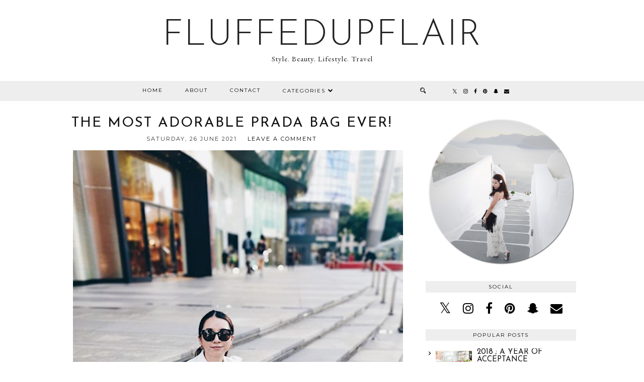

--- FILE ---
content_type: text/html; charset=UTF-8
request_url: http://www.fluffedupflair.com/2021/06/
body_size: 33713
content:
<!DOCTYPE html>
<html class='v2' dir='ltr' prefix='og: http://ogp.me/ns#' xmlns='http://www.w3.org/1999/xhtml' xmlns:b='http://www.google.com/2005/gml/b' xmlns:data='http://www.google.com/2005/gml/data' xmlns:expr='http://www.google.com/2005/gml/expr'>
<head>
<link href='https://www.blogger.com/static/v1/widgets/335934321-css_bundle_v2.css' rel='stylesheet' type='text/css'/>
<link href='//ajax.googleapis.com' rel='dns-prefetch'/>
<link href='//fonts.googleapis.com' rel='dns-prefetch'/>
<link href='https://cdnjs.cloudflare.com' rel='dns-prefetch'/>
<link href='//pipdigz.co.uk' rel='dns-prefetch'/>
<meta content='width=1100' name='viewport'/>
<meta content='text/html; charset=UTF-8' http-equiv='Content-Type'/>
<meta content='blogger' name='generator'/>
<link href='http://www.fluffedupflair.com/favicon.ico' rel='icon' type='image/x-icon'/>
<link href='http://www.fluffedupflair.com/2021/06/' rel='canonical'/>
<link rel="alternate" type="application/atom+xml" title="Fluffedupflair - Atom" href="http://www.fluffedupflair.com/feeds/posts/default" />
<link rel="alternate" type="application/rss+xml" title="Fluffedupflair - RSS" href="http://www.fluffedupflair.com/feeds/posts/default?alt=rss" />
<link rel="service.post" type="application/atom+xml" title="Fluffedupflair - Atom" href="https://www.blogger.com/feeds/6032551086223280181/posts/default" />
<!--Can't find substitution for tag [blog.ieCssRetrofitLinks]-->
<meta content='http://www.fluffedupflair.com/2021/06/' property='og:url'/>
<meta content='Fluffedupflair' property='og:title'/>
<meta content='Style. Beauty. Lifestyle. Travel' property='og:description'/>
<title>
June 2021 | Fluffedupflair
</title>
<meta content='noindex,nofollow' name='robots'/>
<meta content='June 2021' property='og:title'/>
<meta content='Fluffedupflair' property='og:site_name'/>
<meta content='http://www.fluffedupflair.com/' name='twitter:domain'/>
<meta content='June 2021' name='twitter:title'/>
<meta content='summary' name='twitter:card'/>
<link href='https://fonts.googleapis.com/css?family=Josefin+Sans:300,400|Montserrat|EB+Garamond&subset=latin,latin-ext' rel='stylesheet' type='text/css'/>
<style type='text/css'>@font-face{font-family:'EB Garamond';font-style:normal;font-weight:400;font-display:swap;src:url(//fonts.gstatic.com/s/ebgaramond/v32/SlGDmQSNjdsmc35JDF1K5E55YMjF_7DPuGi-6_RkCY9_WamXgHlIbvw.woff2)format('woff2');unicode-range:U+0460-052F,U+1C80-1C8A,U+20B4,U+2DE0-2DFF,U+A640-A69F,U+FE2E-FE2F;}@font-face{font-family:'EB Garamond';font-style:normal;font-weight:400;font-display:swap;src:url(//fonts.gstatic.com/s/ebgaramond/v32/SlGDmQSNjdsmc35JDF1K5E55YMjF_7DPuGi-6_RkAI9_WamXgHlIbvw.woff2)format('woff2');unicode-range:U+0301,U+0400-045F,U+0490-0491,U+04B0-04B1,U+2116;}@font-face{font-family:'EB Garamond';font-style:normal;font-weight:400;font-display:swap;src:url(//fonts.gstatic.com/s/ebgaramond/v32/SlGDmQSNjdsmc35JDF1K5E55YMjF_7DPuGi-6_RkCI9_WamXgHlIbvw.woff2)format('woff2');unicode-range:U+1F00-1FFF;}@font-face{font-family:'EB Garamond';font-style:normal;font-weight:400;font-display:swap;src:url(//fonts.gstatic.com/s/ebgaramond/v32/SlGDmQSNjdsmc35JDF1K5E55YMjF_7DPuGi-6_RkB49_WamXgHlIbvw.woff2)format('woff2');unicode-range:U+0370-0377,U+037A-037F,U+0384-038A,U+038C,U+038E-03A1,U+03A3-03FF;}@font-face{font-family:'EB Garamond';font-style:normal;font-weight:400;font-display:swap;src:url(//fonts.gstatic.com/s/ebgaramond/v32/SlGDmQSNjdsmc35JDF1K5E55YMjF_7DPuGi-6_RkC49_WamXgHlIbvw.woff2)format('woff2');unicode-range:U+0102-0103,U+0110-0111,U+0128-0129,U+0168-0169,U+01A0-01A1,U+01AF-01B0,U+0300-0301,U+0303-0304,U+0308-0309,U+0323,U+0329,U+1EA0-1EF9,U+20AB;}@font-face{font-family:'EB Garamond';font-style:normal;font-weight:400;font-display:swap;src:url(//fonts.gstatic.com/s/ebgaramond/v32/SlGDmQSNjdsmc35JDF1K5E55YMjF_7DPuGi-6_RkCo9_WamXgHlIbvw.woff2)format('woff2');unicode-range:U+0100-02BA,U+02BD-02C5,U+02C7-02CC,U+02CE-02D7,U+02DD-02FF,U+0304,U+0308,U+0329,U+1D00-1DBF,U+1E00-1E9F,U+1EF2-1EFF,U+2020,U+20A0-20AB,U+20AD-20C0,U+2113,U+2C60-2C7F,U+A720-A7FF;}@font-face{font-family:'EB Garamond';font-style:normal;font-weight:400;font-display:swap;src:url(//fonts.gstatic.com/s/ebgaramond/v32/SlGDmQSNjdsmc35JDF1K5E55YMjF_7DPuGi-6_RkBI9_WamXgHlI.woff2)format('woff2');unicode-range:U+0000-00FF,U+0131,U+0152-0153,U+02BB-02BC,U+02C6,U+02DA,U+02DC,U+0304,U+0308,U+0329,U+2000-206F,U+20AC,U+2122,U+2191,U+2193,U+2212,U+2215,U+FEFF,U+FFFD;}@font-face{font-family:'Josefin Sans';font-style:normal;font-weight:300;font-display:swap;src:url(//fonts.gstatic.com/s/josefinsans/v34/Qw3aZQNVED7rKGKxtqIqX5EUAnx4Vn8siqM7.woff2)format('woff2');unicode-range:U+0102-0103,U+0110-0111,U+0128-0129,U+0168-0169,U+01A0-01A1,U+01AF-01B0,U+0300-0301,U+0303-0304,U+0308-0309,U+0323,U+0329,U+1EA0-1EF9,U+20AB;}@font-face{font-family:'Josefin Sans';font-style:normal;font-weight:300;font-display:swap;src:url(//fonts.gstatic.com/s/josefinsans/v34/Qw3aZQNVED7rKGKxtqIqX5EUA3x4Vn8siqM7.woff2)format('woff2');unicode-range:U+0100-02BA,U+02BD-02C5,U+02C7-02CC,U+02CE-02D7,U+02DD-02FF,U+0304,U+0308,U+0329,U+1D00-1DBF,U+1E00-1E9F,U+1EF2-1EFF,U+2020,U+20A0-20AB,U+20AD-20C0,U+2113,U+2C60-2C7F,U+A720-A7FF;}@font-face{font-family:'Josefin Sans';font-style:normal;font-weight:300;font-display:swap;src:url(//fonts.gstatic.com/s/josefinsans/v34/Qw3aZQNVED7rKGKxtqIqX5EUDXx4Vn8sig.woff2)format('woff2');unicode-range:U+0000-00FF,U+0131,U+0152-0153,U+02BB-02BC,U+02C6,U+02DA,U+02DC,U+0304,U+0308,U+0329,U+2000-206F,U+20AC,U+2122,U+2191,U+2193,U+2212,U+2215,U+FEFF,U+FFFD;}@font-face{font-family:'Josefin Sans';font-style:normal;font-weight:400;font-display:swap;src:url(//fonts.gstatic.com/s/josefinsans/v34/Qw3aZQNVED7rKGKxtqIqX5EUAnx4Vn8siqM7.woff2)format('woff2');unicode-range:U+0102-0103,U+0110-0111,U+0128-0129,U+0168-0169,U+01A0-01A1,U+01AF-01B0,U+0300-0301,U+0303-0304,U+0308-0309,U+0323,U+0329,U+1EA0-1EF9,U+20AB;}@font-face{font-family:'Josefin Sans';font-style:normal;font-weight:400;font-display:swap;src:url(//fonts.gstatic.com/s/josefinsans/v34/Qw3aZQNVED7rKGKxtqIqX5EUA3x4Vn8siqM7.woff2)format('woff2');unicode-range:U+0100-02BA,U+02BD-02C5,U+02C7-02CC,U+02CE-02D7,U+02DD-02FF,U+0304,U+0308,U+0329,U+1D00-1DBF,U+1E00-1E9F,U+1EF2-1EFF,U+2020,U+20A0-20AB,U+20AD-20C0,U+2113,U+2C60-2C7F,U+A720-A7FF;}@font-face{font-family:'Josefin Sans';font-style:normal;font-weight:400;font-display:swap;src:url(//fonts.gstatic.com/s/josefinsans/v34/Qw3aZQNVED7rKGKxtqIqX5EUDXx4Vn8sig.woff2)format('woff2');unicode-range:U+0000-00FF,U+0131,U+0152-0153,U+02BB-02BC,U+02C6,U+02DA,U+02DC,U+0304,U+0308,U+0329,U+2000-206F,U+20AC,U+2122,U+2191,U+2193,U+2212,U+2215,U+FEFF,U+FFFD;}@font-face{font-family:'Montserrat';font-style:normal;font-weight:400;font-display:swap;src:url(//fonts.gstatic.com/s/montserrat/v31/JTUHjIg1_i6t8kCHKm4532VJOt5-QNFgpCtr6Hw0aXp-p7K4KLjztg.woff2)format('woff2');unicode-range:U+0460-052F,U+1C80-1C8A,U+20B4,U+2DE0-2DFF,U+A640-A69F,U+FE2E-FE2F;}@font-face{font-family:'Montserrat';font-style:normal;font-weight:400;font-display:swap;src:url(//fonts.gstatic.com/s/montserrat/v31/JTUHjIg1_i6t8kCHKm4532VJOt5-QNFgpCtr6Hw9aXp-p7K4KLjztg.woff2)format('woff2');unicode-range:U+0301,U+0400-045F,U+0490-0491,U+04B0-04B1,U+2116;}@font-face{font-family:'Montserrat';font-style:normal;font-weight:400;font-display:swap;src:url(//fonts.gstatic.com/s/montserrat/v31/JTUHjIg1_i6t8kCHKm4532VJOt5-QNFgpCtr6Hw2aXp-p7K4KLjztg.woff2)format('woff2');unicode-range:U+0102-0103,U+0110-0111,U+0128-0129,U+0168-0169,U+01A0-01A1,U+01AF-01B0,U+0300-0301,U+0303-0304,U+0308-0309,U+0323,U+0329,U+1EA0-1EF9,U+20AB;}@font-face{font-family:'Montserrat';font-style:normal;font-weight:400;font-display:swap;src:url(//fonts.gstatic.com/s/montserrat/v31/JTUHjIg1_i6t8kCHKm4532VJOt5-QNFgpCtr6Hw3aXp-p7K4KLjztg.woff2)format('woff2');unicode-range:U+0100-02BA,U+02BD-02C5,U+02C7-02CC,U+02CE-02D7,U+02DD-02FF,U+0304,U+0308,U+0329,U+1D00-1DBF,U+1E00-1E9F,U+1EF2-1EFF,U+2020,U+20A0-20AB,U+20AD-20C0,U+2113,U+2C60-2C7F,U+A720-A7FF;}@font-face{font-family:'Montserrat';font-style:normal;font-weight:400;font-display:swap;src:url(//fonts.gstatic.com/s/montserrat/v31/JTUHjIg1_i6t8kCHKm4532VJOt5-QNFgpCtr6Hw5aXp-p7K4KLg.woff2)format('woff2');unicode-range:U+0000-00FF,U+0131,U+0152-0153,U+02BB-02BC,U+02C6,U+02DA,U+02DC,U+0304,U+0308,U+0329,U+2000-206F,U+20AC,U+2122,U+2191,U+2193,U+2212,U+2215,U+FEFF,U+FFFD;}</style>
<style id='page-skin-1' type='text/css'><!--
/*
-----------------------------------------------
Name: Equinox
Designer: pipdig Ltd.
URL: https://www.pipdig.co/
Version: 2
License: Copyright 2016. All rights reserved.
*** Some of the assets in this template are tracked. ***
*** Any reproduction, copying or reselling of this template is not permitted. ***
-----------------------------------------------
<Group description="Page Text" selector="">
<Variable name="body.font" description="Font" type="font" default="normal normal 15px EB Garamond"/>
<Variable name="body.text.color" description="Text Color" type="color" default="#333333"/>
<Variable name="body.link.color" description="Link Color" type="color" default="#777777"/>
<Variable name="body.link.color.hover" description="Hover Color" type="color" default="#000000"/>
</Group>
<Group description="Background Color" selector="">
<Variable name="body.background.color" description="Outer Background Color" type="color" default="#ffffff"/>
</Group>
<Group description="Blog Header" selector="">
<Variable name="header.text.font" description="Header Font" type="font" default="300 72px Josefin Sans"/>
<Variable name="header.text.color" description="Header Color" type="color" default="#222222"/>
<Variable name="tagline.text.font" description="Tagline Font" type="font" default="normal normal 15px EB Garamond"/>
<Variable name="tagline.text.color" description="Tagline Color" type="color" default="#222222"/>
</Group>
<Group description="Homepage Styling" selector="">
<Variable name="homepage.post.title.font" description="Post Title Font" type="font" default="32px Josefin Sans"/>
<Variable name="homepage.date.font" description="Post Subtitles Font" type="font" default="10px Montserrat"/>
<Variable name="homepage.post.title.color" description="Post title Color" type="color" default="#111111" />
</Group>
<Group description="Post Titles" selector="">
<Variable name="post.title.font" description="Font" type="font" default="28px Josefin Sans"/>
<Variable name="post.title.color" description="Color" type="color" default="#111111" />
<Variable name="post.title.color.hover" description="Hover Color" type="color" default="#999999" />
</Group>
<Group description="Date Header" selector="">
<Variable name="date.header.font" description="Font" type="font" default="11px Montserrat"/>
<Variable name="date.header.color" description="Text Color" type="color" default="#222222"/>
</Group>
<Group description="Navbar" selector="">
<Variable name="navbar.text.font" description="Navbar Font" type="font" default="10px Montserrat"/>
<Variable name="navbar.text.color" description="Navbar Text Color" type="color" default="#000000"/>
<Variable name="navbar.text.color.hover" description="Navbar Text Hover Color" type="color" default="#d1bc61"/>
<Variable name="navbar.background.color" description="Navbar Background Color" type="color" default="#eeeeee"/>
</Group>
<Group description="Widgets" selector="">
<Variable name="widget.title.font" description="Widget Title Font" type="font" default="10px Montserrat"/>
<Variable name="widget.title.text.color" description="Widget Title Color" type="color" default="#000000"/>
<Variable name="widget.title.background.color" description="Widget Title Background Color" type="color" default="#eeeeee"/>
</Group>
<Group description="Social Icons" selector="">
<Variable name="socialz.color" description="Social Icon Color" type="color" default="#000000"/>
<Variable name="socialz.color.hover" description="Social Icon Hover Color" type="color" default="#999999"/>
</Group>
*/
body, .body-fauxcolumn-outer {
background: #ffffff;
font: normal normal 12px Arial, Tahoma, Helvetica, FreeSans, sans-serif;
color: #333333;
padding: 0;
}
html body .tabs-inner {
min-width: 0;
max-width: 100%;
width: auto;
}
a:link {
text-decoration:none;
color: #000;
transition: all 0.25s ease-out; -moz-transition: all 0.25s ease-out; -webkit-transition: all 0.25s ease-out;
max-width: 100%;
}
a:visited {
text-decoration:none;
color: #000;
}
a:hover {
text-decoration:none;
color: #aaa;
}
.post-body a {
text-decoration:none;
color: #c27ba0;
transition: all 0.25s ease-out; -moz-transition: all 0.25s ease-out; -webkit-transition: all 0.25s ease-out;
}
.post-body a:hover {
color: #000000;
}
.navbar,.Navbar,.Attribution{display:none;}
#header-inner{padding-bottom:0;background-position: center top !important;}
.body-fauxcolumn-outer .fauxcolumn-inner {
background: transparent none repeat scroll top left;
_background-image: none;
}
.body-fauxcolumn-outer .cap-top {
position: absolute;
z-index: 1;
height: 400px;
width: 100%;
}
.body-fauxcolumn-outer .cap-top .cap-left {
width: 100%;
background: transparent none repeat-x scroll top left;
_background-image: none;
}
.content-outer {
margin-bottom: 1px;
}
.content-inner {
background-color: #fff;
padding: 0 0 35px;
}
#crosscol.section{margin:0;}
.socialz {text-align:center}
.socialz a {color: #000000; margin: 0 12px; font-size: 24px;-webkit-transition: all 0.25s ease-out; -moz-transition: all 0.25s ease-out; -ms-transition: all 0.25s ease-out; -o-transition: all 0.25s ease-out;transition: all 0.25s ease-out;}
.socialz a:hover {color: #999999;}
.socialz .fa {transition: all 0.25s ease-out; -moz-transition: all 0.25s ease-out; -webkit-transition: all 0.25s ease-out;}
.socialz img {width:24px;height:24px;margin:2px 7px;padding:3px;-webkit-transition: all 0.25s ease-out; -moz-transition: all 0.25s ease-out; -ms-transition: all 0.25s ease-out; -o-transition: all 0.25s ease-out;transition: all 0.25s ease-out;}
.socialz img:hover {opacity:.3}
.addthis_toolbox a {color:#000000;margin: 0 4px;transition: all 0.2s ease-out; -o-transition: all 0.2s ease-out; -moz-transition: all 0.2s ease-out; -webkit-transition: all 0.2s ease-out;}
.addthis_toolbox a:hover{color:#999999}
.post-share-buttons.goog-inline-block {display: none;}
.p3_invisible {
visibility: hidden;
width: 100%;
height: auto;
}
#socialz-top {
margin-left: 40px !important;
}
#socialz-top a {
display: inline-block;
color: #000000;
padding: 14px 5px;
}
#socialz-top a:hover {
color: #d1bc61;
}
.post-labels {
margin-top: 5px;
}
.tr-caption-container {table-layout: fixed; width: 100%;}
.sidebar h2, .sidebar .title, .foot h2, .foot .title, .BlogArchive h2 {
font: 10px Montserrat;
color: #000000;
background: #eeeeee;
letter-spacing: 2px;
text-align: center;
text-transform: uppercase;
padding:5px 0;
margin-bottom:15px;
}
.status-msg-wrap{margin: 30px auto !important;font-size:100%;}
.status-msg-body{font:10px arial, sans-serif;text-transform:uppercase;letter-spacing:1px;color:#666;}
.status-msg-border{border:1px solid #fff; opacity:0.25;}
.status-msg-bg{background-color:#fff}
.post-body h2, .post-body h3, .post-body h4, .post-body h5, .post-body h6 {font:normal normal 28px Josefin Sans;letter-spacing:2px;text-transform:uppercase;font-weight: 400 !important;margin: 25px 0;}
.post-body h2 {font-size: 18px}
.post-body h3 {font-size: 17px}
.post-body h4 {font-size: 16px}
.post-body h5 {font-size: 16px}
.post-body h6 {font-size: 15px}
.more, .jump-link > a {
box-sizing: border-box;
border: 1px solid #ddd;
color: #000 !important;
display: block;
padding: 8px 0;
position: relative;
text-align: center;
text-decoration: none !important;
text-transform: uppercase;
top: 10px;
width: 100%;
letter-spacing: 2px;
font:10px Montserrat;font-size: 15px;
}
.more:hover, .jump-link > a:hover{
border: 1px dotted #eee  !important;
color: #444 !important;
}
.jump-link {
margin-top: 15px;
}
.equinmore {
margin-bottom: 20px;
display: none;
}
.equinmore a {
display: inline-block;
padding: 8px 18px;
text-transform: uppercase;
font: 10px Montserrat;
letter-spacing: 2px;
background: #eeeeee;
color: #000000;
}
.equinmore a:hover {
background: #eeeeee;
color: #d1bc61;
}
.post_here_link {display:none;}
.linkwithin_outer {
display: none;
}
#git_title > span,#git_title_bar span {font:normal normal 28px Josefin Sans;font-size:16px;letter-spacing: 2px;text-transform: uppercase;font-weight:400 !important}
#git_wrapper_0, #git_wrapper_1, #git_wrapper_2, #git_wrapper_3, #git_wrapper_4, #git_wrapper_5, #git_wrapper_6, #git_wrapper_7, #git_wrapper_8, #git_wrapper_29, #git_wrapper_10, #git_wrapper_11, #git_wrapper_12  {
border:none !important;
}
.gslide_img {padding:0 !important;border:none !important;}
.gslide{transition: all 0.25s ease-out; -moz-transition: all 0.25s ease-out; -webkit-transition: all 0.25s ease-out;}
.gslide:hover{opacity:.7}
/* Header
----------------------------------------------- */
.header-outer {
}
.Header .title {
font: 300 72px Josefin Sans;
color: #222222;
text-align: center;
letter-spacing: 2px;
margin: 35px 0 0;
text-transform: uppercase;
}
#Header1_headerimg{margin:15px auto 35px;}
.Header .title a {
color: #222222;
}
.Header .description {
text-transform:none;
letter-spacing:1px;
font: normal normal 15px EB Garamond;
color: #222222;
text-align: center;
padding: 0 0 10px;
margin: 0;
}
/* Tabs
----------------------------------------------- */
#PageList1, #HTML100 {padding:0;margin:0;z-index:9}
.sticky{
position: fixed;
top: 0;
left: 0;
width: 100%;
background: white;
z-index:9;
opacity:.95;
}
.sticky-nudge {position:relative;top:35px}
.slicknav_menu{display:none;background: #eeeeee;}
.tabs .widget ul, .tabs .widget ul {overflow:visible;}
nav {
margin: 0 auto;
text-align: center;
line-height:0;
background: #eeeeee;
width:100%;
z-index:800;
}
.navdiv{
font: 10px Montserrat;
width: 100%;
text-transform: uppercase;
letter-spacing: 2px;
z-index: 9;
}
.navdiv a{
color: #000000;
transition: all 0.25s ease-out; -o-transition: all 0.25s ease-out; -moz-transition: all 0.25s ease-out; -webkit-transition: all 0.25s ease-out;
}
.dropdown {
line-height: 1em !important;
}
nav ul ul {
position: absolute;
float: left;
left: 0;
opacity:0;
visibility: hidden;
z-index: 1;
-webkit-transition: all .5s ease;
-moz-transition: all .5s ease;
-ms-transition: all .5s ease;
transition: all .5s ease;
}
nav ul li:hover > ul {
opacity: 1;
visibility: visible;
}
nav ul {
list-style: none;
position: relative;
display: inline-table;
margin:0;
padding:0;
line-height:1.4em;
}
nav ul:after {
content: ""; clear: both; display: block;
}
nav ul li {
float: left;
z-index:5000;
position: relative;
}
nav ul a:hover {
color: #d1bc61;
}
nav ul li a {
display: block;
padding: 14px 22px;
color: #000000;
text-decoration: none;
}
nav ul ul {
padding: 0;
position: absolute;
top: 96%;
}
nav ul ul li {
float: none !important;
position: relative;
}
nav ul ul li a {
padding: 10px 22px;
color: #000000;
background: #eeeeee;
text-align: left;
}
nav ul ul li a:hover {
color: #d1bc61;
}
nav ul ul ul {
position: absolute;
left: 100%;
top:0;
}
.navdiv #searchform fieldset {
background: transparent;
position: relative;
top: 4px;
}
.navdiv #searchform fieldset:hover {
background: #f6f6f6;
}
/* Columns
----------------------------------------------- */
.fauxcolumn-left-outer .fauxcolumn-inner {
border-right: 1px solid transparent;
}
.fauxcolumn-right-outer .fauxcolumn-inner {
border-left: 0px solid transparent;
}
.sidebar {
margin:0 0 0 31px;
text-align:center;
}
/* Headings
----------------------------------------------- */
h2 {
margin: 0 0 1em 0;
color: #000;
}
.post-meta {
text-align: center;
text-transform: uppercase;
font: normal normal 11px Montserrat;
letter-spacing: 2px;
}
.post-meta span {
padding: 0 8px;
}
/* Widgets
----------------------------------------------- */
.widget {
margin: 25px 0;
}
.widget .zippy {
color: #cecece;
}
.avatar-image-container img {-webkit-border-radius:50%;-moz-border-radius:50%;border-radius:50%}
.tabs-inner{padding:0;}
.AdSense{overflow:hidden}#HTML491{margin:0;padding:0;border-bottom:4px solid #eeeeee}.cycle-slideshow{width:100%;height:400px;display:block;text-align:center;z-index:0;overflow:hidden;margin:0}.cycle-slideshow ul{width:100%;height:100%;height:100vh;padding:0}.cycle-slideshow li{width:100%;height:100%;margin:0;padding:0}.cycle-prev,.cycle-next{position:absolute;top:0;width:11%;opacity:.92;filter:alpha(opacity=92);z-index:800;height:100%;cursor:pointer}.cycle-prev{left:0;background:url(https://pipdigz.co.uk/slider_left.png) 50% 50% no-repeat}.cycle-next{right:0;background:url(https://pipdigz.co.uk/slider_right.png) 50% 50% no-repeat}.slide-inside{display:table;vertical-align:middle;height:100%;padding:0;width:100%;background:transparent;transition:all .25s ease-out;-o-transition:all .25s ease-out;-moz-transition:all .25s ease-out;-webkit-transition:all .25s ease-out}.slide-inside:hover{background:rgba(255,255,255,0.1)}.slide-title,.slide-title a:hover{display:table-cell;vertical-align:middle}.slide-h2{text-transform:uppercase;letter-spacing:1px;display:block;font:normal normal 28px Josefin Sans;font-size: 26px;color:#000;z-index:9}.slide-image{background-position:center;background-size:cover!important;background-attachment:fixed;height:100%;width:100%}.slide-container{box-shadow:0 0 20px rgba(0,0,0,.2);background:rgba(255,255,255,.5);display:block;padding:0;color:#000;letter-spacing:0;width:30%;margin:0 auto;padding:20px}#slide-more{display:none;text-transform:uppercase;font:10px Montserrat;color:#000;letter-spacing:2px;padding:15px 0;margin:25px auto 10px;width:150px;background:rgba(255,255,255,.8);transition:all .25s ease-out;-o-transition:all .25s ease-out;-moz-transition:all .25s ease-out;-webkit-transition:all .25s ease-out}#slide-more:hover{background:#fff;color:#000}#crosscol-overflow {margin:0;}
@media screen and (max-width: 1000px) {
.slide-image{background-attachment: scroll;}
}
.mobile .cycle-slideshow {
height: 250px;
}
.mobile .slide-container {
width: 60%;
}
.mobile .slide-resume, .mobile #slide-more {
display: none;
}
.mobile #HTML491 {
border: 0;
margin-bottom: 25px;
}
.pipdig_grids {
float: left;
width: 48%;
margin: 1%;
overflow: hidden;
text-align: center;
}
.pipdig_grids_text_wrapper {
margin-top:25%;
padding: 0 40px;
}
.pipdig_grids_img_wrapper {
padding: 10px;
position: relative;
}
.pipdig_grids_img {
display: block;
width: 100%;
height: auto;
background-size: cover;
background-repeat: no-repeat;
background-position: center top;
-moz-transition: all 0.25s ease-out; -webkit-transition: all 0.25s ease-out; transition: all 0.25s ease-out;
}
.pipdig_grids_img:hover {
opacity: .8;
}
.pipdig_grid_title h2 {
font: 32px Josefin Sans;
text-transform: uppercase;
letter-spacing: 1px;
margin: 30px 0 20px;
}
.pipdig_grid_title > a {
color: #111111;
}
.pipdig_grid_title > a:hover {
color: #999999;
}
.pipdig_grid_date, .pipdig_grid_comments{
margin: 25px 0;
font: 10px Montserrat;
text-transform: uppercase;
letter-spacing: 1px;
}
.pipdig_grid_location {
height: 1px;
margin: 0 auto;
width: 50%;
background: #000;
font: 10px Montserrat;
text-transform: uppercase;
letter-spacing: 1px;
}
.pipdig_grid_location a {
display: inline-block;
padding: 3px 10px;
color: #000;
margin: 0 auto;
background: #fff;
position: relative;
top: -9px;
overflow: hidden;
}
.pipdig_grid_location a .fa {
font-size: 20px;
position: relative;
top: -4px;
}
.pipgid_grid_overlay_date {
position:absolute;
top:8%;
right:10px;
padding:10px;
background:#fff;
font:10px Montserrat;
letter-spacing:1px;
text-transform:uppercase;
}
.widget .popular-posts ul {
text-align: left;
list-style: none;
padding:0;
}
.sidebar li{
background:url(https://blogger.googleusercontent.com/img/b/R29vZ2xl/AVvXsEjWI2RTDtRt3yukYIPONor8IeJF-s29wn9L6Gbv-rAS4KVBZtTtZX7JjPYdGpdos2hNtDYPQMZMyvMWDiOqt3p__epNVQrtmGTbKGXAjYthd3qVuF3zGAsxXRQOkL5L4Q-OdBQH4tXSdzi7/s1600/sprites.png) no-repeat scroll 0 -158px transparent;
border-bottom:1px solid #eee;
line-height:normal;
list-style:none!important;
margin:8px 0;
overflow:hidden;
padding:0 0 10px 20px!important
}
.PopularPosts .item-title{font:normal normal 28px Josefin Sans;font-size:15px;text-transform:uppercase;}
.PopularPosts .item-title a{color: #111111;}
.PopularPosts .item-thumbnail {margin: 5px 5px 5px 0;}
.sidebar ul {padding:0}
.sidebar li {list-style:none}
.sidebar .PageList ul li a, .sidebar .Label ul li a {
font: 10px Montserrat;
letter-spacing: 1px;
text-transform:uppercase;
transition: all 0.25s ease-out; -moz-transition: all 0.25s ease-out; -webkit-transition: all 0.25s ease-out;
}
.blog-feeds{display:none}
.widget img {
max-width: 100%;
height:auto;
}
.widget-content li {list-style:none;}
.post-timestamp {
margin-left:0;
}
/* Posts
----------------------------------------------- */
.date-header {
font: normal normal 11px Montserrat;
color: #222222;
height:3px;
letter-spacing: 2px;
margin: 0 !important;
text-align:center;
border-top: 1px solid #ddd;
}
.date-header span {
background-color: #fff;
padding: 0 10px;
position: relative;
top: -5px;
letter-spacing:2.5px;
text-transform:uppercase;
}
.status-msg-wrap{margin:0 auto 30px !important;font-size:100%;}
.main-inner {
padding-top: 45px;
padding-bottom: 65px;
}
.main-inner .column-center-inner {
padding: 0 0;
}
.main-inner .column-center-inner .section {
margin: 0 1em;
}
.post {
margin: 0 0 20px;
}
.comments h4 {
font: normal normal 28px Josefin Sans;
color:#111111;
text-transform:uppercase;
letter-spacing:1px;
margin: .5em 0 0;
font-size: 20px;
}
.post-title{
font: normal normal 28px Josefin Sans;
color:#111111;
margin: 0 0 10px;
text-align:center;
letter-spacing: 2px;
text-transform: uppercase;
}
.post-title a{
text-decoration:none;
color:#111111;
}
.post-title a:hover {
color:#999999;
}
.post-body {
font-size: 110%;
line-height: 1.6;
position: relative;
text-align:justify;
}
.post-body img{max-width:100%;height:auto;padding:0 !important;margin:5px 0 0 0;-moz-transition: all 0.25s ease-out; -webkit-transition: all 0.25s ease-out; transition: all 0.25s ease-out;}
.post-body img:hover {opacity:.75}
.post-body img, .post-body .tr-caption-container {
padding: 5px;
}
.post-body .tr-caption-container {
color: #333333;
}
.post-body .tr-caption-container img {
padding: 0;
background: transparent;
border: none;
width:100%;
height: auto;
}
.post-header {
margin: 0 0 1em;
line-height: 1.6;
font-size: 90%;
}
#comments .comment-author {
padding-top: 1.5em;
border-top: 1px solid transparent;
background-position: 0 1.5em;
}
#comments .comment-author:first-child {
padding-top: 0;
border-top: none;
}
.avatar-image-container {
margin: .2em 0 0;
}
.FeaturedPost h3 {
font: normal normal 28px Josefin Sans;
color:#111111;
text-align:center;
}
input.gsc-input {width:97% !important; padding:5px 6px !important; font:10px arial,sans-serif; text-transform:uppercase; letter-spacing:1px;transition: all 0.25s ease-out; -moz-transition: all 0.25s ease-out; -webkit-transition: all 0.25s ease-out;}
input.gsc-input:focus{border-color:#f3f3f3;}
.FollowByEmail .follow-by-email-inner .follow-by-email-submit{width: auto;}
input.gsc-search-button {padding: 4px; font:10px arial,sans-serif; text-transform:uppercase; letter-spacing:1px; border:1px solid #111; background: #111; color:#fff; cursor: pointer;}
.follow-by-email-submit{border:1px solid #111 !important; background:#111 !important; color:#fff !important; border-radius: 0 !important;text-transform:uppercase; font:10px Montserrat,arial,sans-serif !important; letter-spacing:1px}
.follow-by-email-address{padding:1px 4px;border:1px solid #ddd !important;transition: all 0.25s ease-out; -moz-transition: all 0.25s ease-out; -webkit-transition: all 0.25s ease-out;}
.follow-by-email-address:focus{border-color:#f3f3f3;}
.related-posts {
width: 100%;
margin: 2em 0;
text-align: center;
}
.related-posts h3 {
margin-bottom: 10px;
color: #111111;
font: normal normal 28px Josefin Sans;
font-size: 20px;
text-transform: uppercase;
letter-spacing: 1px;
}
.related-posts ul li {
list-style: none;
margin: 0 5px;
display: inline-block;
vertical-align: top;
text-align: center;
border: none;
}
.related-posts a:hover {
transition: all 0.25s ease-out; -o-transition: all 0.25s ease-out; -moz-transition: all 0.25s ease-out; -webkit-transition: all 0.25s ease-out;
}
.related-posts a:hover {
opacity: .75;
}
/* Comments
----------------------------------------------- */
.comments .comments-content .icon.blog-author {
background-repeat: no-repeat;
background-image: url([data-uri]);
background-size: 16px 16px;
}
.comments .comments-content .loadmore a {
border-top: 1px solid #ddd;
border-bottom: 1px solid #ddd;
}
.comments .comment-thread.inline-thread {
background-color: #fff;
}
.comments .continue {
border-top: 1px dotted #ddd;
}
/* Accents
---------------------------------------------- */
.section-columns td.columns-cell {
border-left: 0px solid transparent;
}
.blog-pager-older-link, .home-link, .blog-pager-newer-link {
background-color: #fff;
}
#blog-pager {
overflow: visible;
}
#blog-pager-newer-link {
text-align: left;
width: 50%;
float: left;
}
#blog-pager-older-link {
text-align: right;
width: 50%;
float: right;
}
.blog-pager .homepage_load_more {
padding: 10px 30px;
background: #eeeeee;
color:#000000
}
.blog-pager a{font: 10px Montserrat; font-size: 13px;color:#000;text-transform:uppercase;letter-spacing:2px;-webkit-transition: all 0.25s ease-out; -moz-transition: all 0.25s ease-out; -ms-transition: all 0.25s ease-out; -o-transition: all 0.25s ease-out;transition: all 0.25s ease-out;}
.blog-pager a:hover{opacity:.5;}
.blog-pager a span {
font-size: 14px;
line-height: 1.3;
letter-spacing: 0;
display:block;
color: #999;
margin-top: 5px;
}
.blog-feeds, .post-feeds {
font: 10px Montserrat;
letter-spacing: 2px;
text-transform: uppercase;
margin-top:30px;
text-align:center;
display:none;
}
#searchform fieldset{margin:0;padding:5px 0;background:#f9f9f9;border:0px dotted #ccc;color:#666;-moz-transition: all 0.25s ease-out; -webkit-transition: all 0.25s ease-out; transition: all 0.25s ease-out;}
#searchform fieldset:hover{background:#eee;}
#s{font-family:georgia;background:transparent;background:url(//pipdigz.co.uk/icon_search_black.png) no-repeat scroll right 2px / 12px auto transparent;border:0;color:#555;float:left;margin:2px 5%;padding:0 10% 0 0;width:80%}
#back-top{
color: #c27ba0;
background: transparent;
line-height: 100%;
display: inline-block;
position: fixed;
right: 35px;
bottom: 65px;
z-index: 10002;
}
#pipdigem {
width: 100%;
display: block;
margin: 0;
line-height: 0;
height: auto;
}
#pipdigem img {
height: auto;
width: 100%;
}
#pipdigem a {
padding: 0px;
margin: 0px;
display: inline-block;
position:relative;
}
#pipdigem li {
width: 12.5%;
display: inline-block;
margin: 0px !important;
padding: 0px !important;
}
#pipdigem .insta-likes {
width: 100%;
height: 100%;
margin-top: -100%;
opacity: 0;
text-align: center;
letter-spacing: 1px;
background: rgba(255, 255, 255, 0.55);
position: absolute;
font: normal normal 10px Montserrat, Arial, sans-serif;
color: #222;
line-height: normal;
transition: all 0.35s ease-out; -o-transition: all 0.35s ease-out; -moz-transition: all 0.35s ease-out; -webkit-transition: all 0.35s ease-out;
}
#pipdigem a:hover .insta-likes {
opacity:1;
}
.mobile #pipdigem li {
width: 25%;
}
.mobile #pipdigem li:nth-child(4), .mobile #pipdigem li:nth-child(5), .mobile #pipdigem li:nth-child(6), .mobile #pipdigem li:nth-child(7) {
display: none;
}
.pipdig-post .post-footer {
margin: 20px 0;
}
#back-top .fa {font-size: 30px;}
#back-top a,#back-top a:hover,#back-top a:focus{color:#000000;padding:5px;display:block;}
.credit{position:relative;bottom:0;background:#eeeeee;padding:12px 0;width:100%;text-align:center;color:#fff;font:10px Montserrat,arial,sans-serif;letter-spacing: 2px;text-transform:uppercase}
.credit a{color:#000000;text-decoration:none;}
.credit a:hover{color:#000000;text-decoration:none;}
#cookies-nom {font: 10px arial, sans-serif;color:#666; padding-bottom: 20px}
body.mobile  {background:#fff;}
.mobile .body-fauxcolumn-outer {background: transparent none repeat scroll top left;}
.mobile .body-fauxcolumn-outer .cap-top {background-size: 100% auto;}
.mobile .Header .title {font-size:38px;margin-top:20px;margin-bottom:20px;letter-spacing:1px;}
body.mobile .AdSense {margin: 0 -0;}
.mobile .post {margin: 0;}
.mobile .main-inner .column-center-inner .section {margin: 0;}
.mobile-date-outer{border:0}
html .main-inner .date-outer{margin-bottom:25px}
.mobile .date-header{text-align:center;border-top:1px solid #ddd;}
.mobile .date-header span {padding: 0.1em 10px;margin: 0 -10px;font: normal normal 11px Montserrat; font-size: 11px;letter-spacing:3px;color:#999;background:#fff;position:relative;top:-8px;}
.mobile #header-inner {padding-top:0;}
.mobile-index-title {font: normal normal 28px Josefin Sans; font-size: 16px;text-transform:uppercase;letter-spacing:2px;color:#222;margin:0;width:92%;}
.mobile .blog-pager {background: transparent none no-repeat scroll top center;}
.mobile .footer-outer {border-top: none;}
.mobile .main-inner, .mobile .footer-inner {background-color: #ffffff;}
.mobile-index-contents {color: #333;margin-right:0;}
.mobile-link-button {border-radius:0;}
.mobile-link-button a:link, .mobile-link-button a:visited {color: #ffffff;}
.mobile #blog-pager a {font:10px Montserrat;color:#000;}
.mobile .blog-pager-newer-link, .mobile .blog-pager-older-link {background: none;}
.mobile .blog-pager-older-link .fa, .mobile .blog-pager-newer-link .fa{font-size: 40px;}
.mobile .mobile-navz .fa{font-size:30px;}
.mobile .entry-title{text-align:center;font: normal normal 28px Josefin Sans; font-size: 20px; letter-spacing:1px; text-transform: uppercase;margin:10px 0;}
.mobile-desktop-link {display:none}
.mobile-desktop-link a {color:#000 !important;}
.mobile .topbar,.mobile #uds-searchControl {display:none;}
.mobile .navdiv {display:none;}
.mobile #Header1_headerimg {margin: 20px auto;}
.mobile .PageList {display:inline;}
.mobile-index-thumbnail{float:none;margin:0}
.mobile-index-thumbnail img {width:100% !important;height:auto;}
.mobile .related-posts-widget {display:none;}
.mobile .description {display:none;}
.mobile .post-body{font-size:110%;}
.mobile #PageList1,.mobile #HTML100,.nav-menu, .mobile #cookies-nom {display:none;}
.mobile .slicknav_menu{display:block}
.mobile .comment-link {position: relative;text-align: center;top: 15px;font: 10px Montserrat; letter-spacing:1px; text-transform: uppercase;}
.mobile .more{width:98%;margin:0 auto}
.mobile .post-body{font-size:100%;}
.mobile .addthis_toolbox {float:none;margin-top: 15px;}
.mobile .post-header, .mobile .post-footer {display:none}
.slicknav_menu .slicknav_menutxt{font: 10px Montserrat;font-size:14px;color: #000000}
.slicknav_nav a {color: #000000;}
.slicknav_menu .slicknav_icon-bar{background-color:#000000;}
.slicknav_nav{margin:0;padding:0;font:10px Montserrat;text-transform:uppercase;letter-spacing:2px}
.mobile .related-posts {display:none;}
.mobile .search-top, .mobile #socialz-top {display:none}
#cookieChoiceInfo {display: none !important;}
#HTML519 {display: none}
.slicknav_icon{display:none}
.addthis_button_stumbleupon {display: none}

--></style>
<style id='template-skin-1' type='text/css'><!--
.content-outer, .content-fauxcolumn-outer, .region-inner {
/* min-width: 1040px; */
max-width: 1040px;
}
.main-inner .columns {
padding-left: 0px;
padding-right: 360px;
}
.main-inner .fauxcolumn-center-outer {
left: 0px;
right: 360px;
}
.main-inner .fauxcolumn-left-outer {
width: 0px;
}
.main-inner .fauxcolumn-right-outer {
width: 360px;
}
.main-inner .column-left-outer {
width: 0px;
right: 100%;
margin-left: -0px;
}
.main-inner .column-right-outer {
width: 360px;
margin-right: -360px;
}
#layout {
min-width: 0;
}
#layout .content-outer {
min-width: 0;
width: 800px;
}
#layout .region-inner {
min-width: 0;
width: auto;
}
body#layout .section h4, .Navbar {display:none}
body#layout div.section {min-height: 50px}
body#layout div.layout-widget-description {font-size:11px}
body#layout .widget-content {padding: 6px 9px; line-height: 18px;}
body#layout div.layout-title {font-size:14px;}
--></style>
<style>
.slicknav_btn { position: relative; display: block; vertical-align: middle; padding: 10px 0; line-height: 1em; cursor: pointer; width:100%;}
.slicknav_menu  .slicknav_menutxt { display: block; line-height: 1.188em; float: left; }
.slicknav_menu .slicknav_icon { margin: 0.188em 0 0 0.438em; position: absolute; left: 5px; }
.slicknav_menu .slicknav_no-text { margin: 0 }
.slicknav_menu .slicknav_icon-bar { display: none; width: 1.12em; height: 0.12em; }
.slicknav_btn .slicknav_icon-bar + .slicknav_icon-bar { margin-top: 0.188em }
.slicknav_nav { clear: both; text-align:center;}
.slicknav_nav ul,
.slicknav_nav li { display: block }
.slicknav_nav .slicknav_arrow { font-size: 0.8em; margin: 0 0 0 0.4em; }
.slicknav_nav .slicknav_item { cursor: pointer; }
.slicknav_nav .slicknav_row { display: block; }
.slicknav_nav a { display: block }
.slicknav_nav .slicknav_item a,
.slicknav_nav .slicknav_parent-link a { display: inline }
.slicknav_menu:before,
.slicknav_menu:after { content: " "; display: table; }
.slicknav_menu:after { clear: both }
.slicknav_menu { *zoom: 1 }
.slicknav_menu{font-size:23px}
.slicknav_btn{margin:0;text-decoration:none}.slicknav_menu .slicknav_menutxt{text-align:center; letter-spacing:2px; float:none; display:inline-block; width:100%;}
.slicknav_nav,.slicknav_nav ul{list-style:none;overflow:hidden}.slicknav_nav ul{padding:0;margin:0}
.slicknav_nav .slicknav_row{padding:5px 10px;margin:2px 5px}.slicknav_nav a{padding:5px 10px;margin:2px 5px;text-decoration:none;}
.slicknav_nav .slicknav_item a,.slicknav_nav .slicknav_parent-link a{padding:0;margin:0}
.slicknav_nav .slicknav_txtnode{margin-left:15px}
</style>
<script src='https://ajax.googleapis.com/ajax/libs/jquery/1.8.2/jquery.min.js' type='text/javascript'></script>
<script src='//www.pipdigz.co.uk/js/jquery.menu.min.js' type='text/javascript'></script>
<script src='https://pipdigz.co.uk/js/g-plus.min.js' type='text/javascript'></script>
<script src='https://cdnjs.cloudflare.com/ajax/libs/jquery.cycle2/20140415/jquery.cycle2.min.js' type='text/javascript'></script>
<style>#HTML491{display:none}#header-inner{padding-bottom: 0;}.main-inner{padding-top:30px;}</style>
<script src='https://cdnjs.cloudflare.com/ajax/libs/fitvids/1.1.0/jquery.fitvids.min.js' type='text/javascript'></script>
<link href='//www.pipdigz.co.uk/css/core.css' media='all' rel='stylesheet' type='text/css'/>
<script type='text/javascript'>var addthis_config = {"data_track_addressbar": false, "data_track_clickback": false};</script>
<script src='https://s7.addthis.com/js/300/addthis_widget.js' type='text/javascript'></script>
<script>var clementine = 'clementine';</script>
<link href='https://www.blogger.com/dyn-css/authorization.css?targetBlogID=6032551086223280181&amp;zx=dcff7bdf-448a-45dd-b3a4-08895924ea24' media='none' onload='if(media!=&#39;all&#39;)media=&#39;all&#39;' rel='stylesheet'/><noscript><link href='https://www.blogger.com/dyn-css/authorization.css?targetBlogID=6032551086223280181&amp;zx=dcff7bdf-448a-45dd-b3a4-08895924ea24' rel='stylesheet'/></noscript>
<meta name='google-adsense-platform-account' content='ca-host-pub-1556223355139109'/>
<meta name='google-adsense-platform-domain' content='blogspot.com'/>

<!-- data-ad-client=ca-pub-8425131757549760 -->

</head>
<body class='loading'>
<script>




//<![CDATA[
if(typeof(pipdig_class) != 'undefined' && pipdig_class !== null) {
  jQuery('body').addClass(pipdig_class);
}
//]]>
</script>
<div class='body-fauxcolumns'>
<div class='fauxcolumn-outer body-fauxcolumn-outer'>
<div class='cap-top'>
<div class='cap-left'></div>
<div class='cap-right'></div>
</div>
<div class='fauxborder-left'>
<div class='fauxborder-right'></div>
<div class='fauxcolumn-inner'>
</div>
</div>
<div class='cap-bottom'>
<div class='cap-left'></div>
<div class='cap-right'></div>
</div>
</div>
</div>
<div class='content'>
<div class='content-fauxcolumns'>
<div class='fauxcolumn-outer content-fauxcolumn-outer'>
<div class='cap-top'>
<div class='cap-left'></div>
<div class='cap-right'></div>
</div>
<div class='fauxborder-left'>
<div class='fauxborder-right'></div>
<div class='fauxcolumn-inner'>
</div>
</div>
<div class='cap-bottom'>
<div class='cap-left'></div>
<div class='cap-right'></div>
</div>
</div>
</div>
<div class='content-cap-top cap-top'>
<div class='cap-left'></div>
<div class='cap-right'></div>
</div>
<div class='fauxborder-left content-fauxborder-left'>
<div class='fauxborder-right content-fauxborder-right'></div>
<div class='content-inner'>
<!-- <header> <div class='header-outer'> <div class='header-cap-top cap-top'> <div class='cap-left'/> <div class='cap-right'/> </div> <div class='fauxborder-left header-fauxborder-left'> <div class='fauxborder-right header-fauxborder-right'/> <div class='region-inner header-inner'> <b:section class='header' id='header' maxwidgets='1' showaddelement='no'/> </div> </div> <div class='header-cap-bottom cap-bottom'> <div class='cap-left'/> <div class='cap-right'/> </div> </div> </header> -->
<div class='tabs-outer'>
<div class='tabs-cap-top cap-top'>
<div class='cap-left'></div>
<div class='cap-right'></div>
</div>
<div class='fauxborder-left tabs-fauxborder-left'>
<div class='fauxborder-right tabs-fauxborder-right'></div>
<div class='region-inner tabs-inner'>
<div class='tabs no-items section' id='crosscol'></div>
<div class='tabs section' id='crosscol-overflow'><div class='widget Header' data-version='1' id='Header1'>
<div id='header-inner'>
<div class='titlewrapper'>
<h1 class='title'>
<a href='http://www.fluffedupflair.com/'>
Fluffedupflair
</a>
</h1>
</div>
<div class='descriptionwrapper'>
<p class='description'><span>Style. Beauty. Lifestyle. Travel</span></p>
</div>
</div>
</div><div class='widget PageList' data-version='1' id='PageList1'>
<div class='widget-content'>
<div class='navdiv'>
<nav>
<ul class='dropdown'>
<li><a href='http://www.fluffedupflair.com/'>Home</a></li>
<li><a href='http://www.fluffedupflair.com/p/about.html'>About</a></li>
<li><a href='http://www.fluffedupflair.com/p/contact.html'>Contact</a></li>
<li><a href='#'>Categories</a></li>
<li><a href='http://fluffedupflair.com/search/label/Beauty'>_Beauty</a></li>
<li><a href='http://fluffedupflair.com/search/label/Food'>_Food</a></li>
<li><a href='http://fluffedupflair.com/search/label/Lifestyle'>_Lifestyle</a></li>
<li><a href='http://fluffedupflair.com/search/label/travel'>_Travel</a></li>
</ul>
</nav>
</div>
<div class='clear'></div>
</div>
<script>
//<![CDATA[
var _0x45b7=["\x64\x72\x6F\x70\x64\x6F\x77\x6E","\x61\x64\x64\x43\x6C\x61\x73\x73","\x3C\x64\x69\x76\x20\x63\x6C\x61\x73\x73\x3D\x27\x6E\x61\x76\x64\x69\x76\x27\x3E\x3C\x6E\x61\x76\x3E\x3C\x75\x6C\x20\x63\x6C\x61\x73\x73\x3D\x27\x64\x72\x6F\x70\x64\x6F\x77\x6E\x27\x3E\x3C\x6C\x69\x3E\x3C\x75\x6C\x20\x63\x6C\x61\x73\x73\x3D\x27\x64\x72\x6F\x70\x64\x6F\x77\x6E\x27\x3E","\x74\x65\x78\x74","\x73\x75\x62\x73\x74\x72","\x5F","\x68\x72\x65\x66","\x61\x74\x74\x72","\x61","\x66\x69\x6E\x64","\x3C\x6C\x69\x3E\x3C\x61\x20\x68\x72\x65\x66\x3D\x22","\x22\x3E","\x3C\x2F\x61\x3E\x3C\x2F\x6C\x69\x3E","\x3C\x2F\x75\x6C\x3E\x3C\x2F\x6C\x69\x3E\x3C\x6C\x69\x3E\x3C\x61\x20\x68\x72\x65\x66\x3D\x22","\x3C\x2F\x61\x3E\x3C\x75\x6C\x20\x63\x6C\x61\x73\x73\x3D\x27\x73\x75\x62\x2D\x6D\x65\x6E\x75\x27\x3E","\x65\x61\x63\x68","\x23\x50\x61\x67\x65\x4C\x69\x73\x74\x31\x20\x6C\x69","\x3C\x2F\x75\x6C\x3E\x3C\x2F\x6C\x69\x3E\x3C\x2F\x75\x6C\x3E\x3C\x2F\x6E\x61\x76\x3E\x3C\x2F\x64\x69\x76\x3E","\x68\x74\x6D\x6C","\x6C\x65\x6E\x67\x74\x68","","\x72\x65\x70\x6C\x61\x63\x65","\x72\x65\x6D\x6F\x76\x65","\x23\x50\x61\x67\x65\x4C\x69\x73\x74\x31\x20\x75\x6C","\x69\x64","\x3A\x65\x71\x28\x31\x29","\x70\x61\x72\x65\x6E\x74\x73","\x23\x50\x61\x67\x65\x4C\x69\x73\x74\x31\x20\x61","\x23\x50\x61\x67\x65\x4C\x69\x73\x74\x31"];$(_0x45b7[28])[_0x45b7[15]](function(){$(this)[_0x45b7[1]](_0x45b7[0]);var _0x3878x1=_0x45b7[2];$(_0x45b7[16])[_0x45b7[15]](function(){var _0x3878x2=$(this)[_0x45b7[3]](),_0x3878x3=_0x3878x2[_0x45b7[4]](0,1),_0x3878x4=_0x3878x2[_0x45b7[4]](1);_0x45b7[5]== _0x3878x3?(_0x3878x3= $(this)[_0x45b7[9]](_0x45b7[8])[_0x45b7[7]](_0x45b7[6]),_0x3878x1+= _0x45b7[10]+ _0x3878x3+ _0x45b7[11]+ _0x3878x4+ _0x45b7[12]):(_0x3878x3= $(this)[_0x45b7[9]](_0x45b7[8])[_0x45b7[7]](_0x45b7[6]),_0x3878x1+= _0x45b7[13]+ _0x3878x3+ _0x45b7[11]+ _0x3878x2+ _0x45b7[14])});_0x3878x1+= _0x45b7[17];$(this)[_0x45b7[18]](_0x3878x1);$(_0x45b7[23])[_0x45b7[15]](function(){var _0x3878x1=$(this);if(_0x3878x1[_0x45b7[18]]()[_0x45b7[21]](/\s|&nbsp;/g,_0x45b7[20])[_0x45b7[19]]== 0){_0x3878x1[_0x45b7[22]]()}});$(_0x45b7[16])[_0x45b7[15]](function(){var _0x3878x1=$(this);if(_0x3878x1[_0x45b7[18]]()[_0x45b7[21]](/\s|&nbsp;/g,_0x45b7[20])[_0x45b7[19]]== 0){_0x3878x1[_0x45b7[22]]()}});$(_0x45b7[27])[_0x45b7[15]](function(){var _0x3878x5=$(location)[_0x45b7[7]](_0x45b7[6]),_0x3878x6=$(this)[_0x45b7[7]](_0x45b7[6]);if(_0x3878x6=== _0x3878x5){var _0x3878x7=$(this)[_0x45b7[26]](_0x45b7[25])[_0x45b7[7]](_0x45b7[24])}})})
//]]>
</script>
<script>
//<![CDATA[
$('.sub-menu').prev('a').append(" <i class='fa fa-chevron-down' style='font-size: 10px; position: relative; top: -1px;'/>");
//]]>
</script>
</div><div class='widget HTML' data-version='1' id='HTML491'>
</div></div>
</div>
<!-- <div id='pipdigem'/> -->
</div>
<div class='tabs-cap-bottom cap-bottom'>
<div class='cap-left'></div>
<div class='cap-right'></div>
</div>
</div>
<div class='content-outer'>
<div class='main-outer'>
<div class='main-cap-top cap-top'>
<div class='cap-left'></div>
<div class='cap-right'></div>
</div>
<div class='fauxborder-left main-fauxborder-left'>
<div class='fauxborder-right main-fauxborder-right'></div>
<div class='region-inner main-inner'>
<div class='columns fauxcolumns'>
<div class='fauxcolumn-outer fauxcolumn-center-outer'>
<div class='cap-top'>
<div class='cap-left'></div>
<div class='cap-right'></div>
</div>
<div class='fauxborder-left'>
<div class='fauxborder-right'></div>
<div class='fauxcolumn-inner'>
</div>
</div>
<div class='cap-bottom'>
<div class='cap-left'></div>
<div class='cap-right'></div>
</div>
</div>
<div class='fauxcolumn-outer fauxcolumn-left-outer'>
<div class='cap-top'>
<div class='cap-left'></div>
<div class='cap-right'></div>
</div>
<div class='fauxborder-left'>
<div class='fauxborder-right'></div>
<div class='fauxcolumn-inner'>
</div>
</div>
<div class='cap-bottom'>
<div class='cap-left'></div>
<div class='cap-right'></div>
</div>
</div>
<div class='fauxcolumn-outer fauxcolumn-right-outer'>
<div class='cap-top'>
<div class='cap-left'></div>
<div class='cap-right'></div>
</div>
<div class='fauxborder-left'>
<div class='fauxborder-right'></div>
<div class='fauxcolumn-inner'>
</div>
</div>
<div class='cap-bottom'>
<div class='cap-left'></div>
<div class='cap-right'></div>
</div>
</div>
<!-- corrects IE6 width calculation -->
<div class='columns-inner'>
<div class='column-center-outer'>
<div class='column-center-inner'>
<div class='main section' id='main'><div class='widget Blog' data-version='1' id='Blog1'>
<div class='blog-posts hfeed'>
<!--Can't find substitution for tag [defaultAdStart]-->

          <div class="date-outer">
        

          <div class="date-posts">
        
<div class='post-outer'>
<div class='post hentry' itemprop='blogPost' itemscope='itemscope' itemtype='http://schema.org/BlogPosting'>
<meta itemType='https://schema.org/WebPage' itemid='http://www.fluffedupflair.com/2021/06/the-most-adorable-prada-bag-ever.html' itemprop='mainEntityOfPage' itemscope='itemscope'/>
<meta content='23:18:00' itemprop='datePublished'/>
<meta content='2021-06-27T15:28:10Z' itemprop='dateModified'/>
<meta content='https://blogger.googleusercontent.com/img/b/R29vZ2xl/AVvXsEiLgYs13AFW6n5xFi2TwgSt8TvF9aKUHdNA62aimPvvtjZFCjgI65iVgEbRgtoYwc6jOQbkgsjFDEBWmXxiY028OKiBFL53T-Ty_ento_RlbNhNOeiirqMgve-VEENsz6yKLqUmzAyi-Z6S/s16000/WhatsApp+Image+2021-06-26+at+11.01.41+PM+%25281%2529.jpeg' itemprop='image'/>
<div itemprop='publisher' itemscope='itemscope' itemtype='https://schema.org/Organization'>
<div itemprop='logo' itemscope='itemscope' itemtype='https://schema.org/ImageObject'>
<meta content='https://sites.google.com/site/p4562jy6/publisher.png' itemprop='url'/>
<meta content='180' itemprop='width'/>
<meta content='60' itemprop='height'/>
</div>
<meta content='Fluffedupflair' itemprop='name'/>
</div>
<a name='5549459893195300859'></a>
<h2 class='post-title entry-title' itemprop='name'>
<a href='http://www.fluffedupflair.com/2021/06/the-most-adorable-prada-bag-ever.html'>The Most Adorable Prada Bag Ever!</a>
</h2>
<div class='post-meta'>
<span class='post-timestamp'>
Saturday, 26 June 2021
</span>
<span class='post-comment-link'><a href='http://www.fluffedupflair.com/2021/06/the-most-adorable-prada-bag-ever.html#comment-form#disqus_thread' onclick=''>Leave a Comment</a></span>
</div>
<div class='post-header'>
<div class='post-header-line-1'></div>
</div>
<div class='post-body entry-content' id='post-body-5549459893195300859' itemprop='description articleBody'>
<div style="text-align: center;"><a href="https://blogger.googleusercontent.com/img/b/R29vZ2xl/AVvXsEiLgYs13AFW6n5xFi2TwgSt8TvF9aKUHdNA62aimPvvtjZFCjgI65iVgEbRgtoYwc6jOQbkgsjFDEBWmXxiY028OKiBFL53T-Ty_ento_RlbNhNOeiirqMgve-VEENsz6yKLqUmzAyi-Z6S/s1280/WhatsApp+Image+2021-06-26+at+11.01.41+PM+%25281%2529.jpeg" style="margin-left: 1em; margin-right: 1em;"><img border="0" data-original-height="1280" data-original-width="960" src="https://blogger.googleusercontent.com/img/b/R29vZ2xl/AVvXsEiLgYs13AFW6n5xFi2TwgSt8TvF9aKUHdNA62aimPvvtjZFCjgI65iVgEbRgtoYwc6jOQbkgsjFDEBWmXxiY028OKiBFL53T-Ty_ento_RlbNhNOeiirqMgve-VEENsz6yKLqUmzAyi-Z6S/s16000/WhatsApp+Image+2021-06-26+at+11.01.41+PM+%25281%2529.jpeg" /></a></div><p style="text-align: center;">If you know me well, you'll know that I am just slightly obsessed with bags. If you know me better, you'll know that I have a slight inclination to anything that has a good textured surface, namely velvet, tweed and furry fuzzy stuff. I mean, I love a good new leather piece cos the smell is extremely intoxicating on new leather pieces, but the fuzzy stuff always draw me in. Next to that, would prob be Bottega's leather cos it's <i>oh-so-soft</i>!&nbsp;</p><div class="separator" style="clear: both; text-align: center;"><a href="https://blogger.googleusercontent.com/img/b/R29vZ2xl/AVvXsEiJykgJ47jvXvGdVs6_YeKGnanuhxApIIpkUIxkexRICRoLlC_awvFHCjRzWm-nZnXc0ePraAODxRr02wA_nEJ2cHw8JJ_SRMtAOVDIuY5-DTqieeqIzkhB7xqS06u-jcidsOVdT84r5lTg/s1280/WhatsApp+Image+2021-06-26+at+11.01.41+PM.jpeg" style="margin-left: 1em; margin-right: 1em;"><img border="0" data-original-height="1280" data-original-width="960" src="https://blogger.googleusercontent.com/img/b/R29vZ2xl/AVvXsEiJykgJ47jvXvGdVs6_YeKGnanuhxApIIpkUIxkexRICRoLlC_awvFHCjRzWm-nZnXc0ePraAODxRr02wA_nEJ2cHw8JJ_SRMtAOVDIuY5-DTqieeqIzkhB7xqS06u-jcidsOVdT84r5lTg/s16000/WhatsApp+Image+2021-06-26+at+11.01.41+PM.jpeg" /></a></div><div class="separator" style="clear: both; text-align: center;"><a href="https://blogger.googleusercontent.com/img/b/R29vZ2xl/AVvXsEgKTi0aGWyky77XkorZT7PP__GyYe9_k1Bl15pYVS5W3jTRJcJl3oZDdpSxdf6-OFMi_0SjzzBJqP38DfdSHARFoDBoO_oq8dlKtt1yrs-Y4hVnx6BnFKWC46PvPJGW6DhBL0PEKSd-hwY6/s1280/WhatsApp+Image+2021-06-26+at+11.01.40+PM+%25281%2529.jpeg" style="margin-left: 1em; margin-right: 1em;"><img border="0" data-original-height="1280" data-original-width="960" src="https://blogger.googleusercontent.com/img/b/R29vZ2xl/AVvXsEgKTi0aGWyky77XkorZT7PP__GyYe9_k1Bl15pYVS5W3jTRJcJl3oZDdpSxdf6-OFMi_0SjzzBJqP38DfdSHARFoDBoO_oq8dlKtt1yrs-Y4hVnx6BnFKWC46PvPJGW6DhBL0PEKSd-hwY6/s16000/WhatsApp+Image+2021-06-26+at+11.01.40+PM+%25281%2529.jpeg" /></a></div><div class="separator" style="clear: both; text-align: center;"><a href="https://blogger.googleusercontent.com/img/b/R29vZ2xl/AVvXsEiqzRVoPtyvYwkFKnsfb8c87zqTr7GumYtPkK0mxcGXxcYY2SaZZPVUgDLDlzE7Aj2JB3luAvSQkLRhY98eMFJwLZRDzYH8YfA2hgEmPKuCcsUe6nd0hQcr0gnGsd5Z97P4Z6bODTljAaXD/s833/WhatsApp+Image+2021-06-26+at+11.01.39+PM+%25281%2529.jpeg" style="margin-left: 1em; margin-right: 1em;"><img border="0" data-original-height="833" data-original-width="626" src="https://blogger.googleusercontent.com/img/b/R29vZ2xl/AVvXsEiqzRVoPtyvYwkFKnsfb8c87zqTr7GumYtPkK0mxcGXxcYY2SaZZPVUgDLDlzE7Aj2JB3luAvSQkLRhY98eMFJwLZRDzYH8YfA2hgEmPKuCcsUe6nd0hQcr0gnGsd5Z97P4Z6bODTljAaXD/s16000/WhatsApp+Image+2021-06-26+at+11.01.39+PM+%25281%2529.jpeg" /></a></div><div class="separator" style="clear: both; text-align: center;"><a href="https://blogger.googleusercontent.com/img/b/R29vZ2xl/AVvXsEjIqrPhkISVT5ZIAHAIlCPz9KTBjMnmfbTdZ0w8xe6mPYmXCh9vhBIqrI6di-_nC6djGr-j0MPPipFrstTgEM9AmTFW5cjRXiEPYDEROzzMOrgZVU5EjlhpONSuaO3PKnug96wBQB12Cy-d/s1207/WhatsApp+Image+2021-06-26+at+11.01.36+PM.jpeg" style="margin-left: 1em; margin-right: 1em;"><img border="0" data-original-height="1207" data-original-width="805" src="https://blogger.googleusercontent.com/img/b/R29vZ2xl/AVvXsEjIqrPhkISVT5ZIAHAIlCPz9KTBjMnmfbTdZ0w8xe6mPYmXCh9vhBIqrI6di-_nC6djGr-j0MPPipFrstTgEM9AmTFW5cjRXiEPYDEROzzMOrgZVU5EjlhpONSuaO3PKnug96wBQB12Cy-d/s16000/WhatsApp+Image+2021-06-26+at+11.01.36+PM.jpeg" /></a></div><div class="separator" style="clear: both; text-align: center;"><br /></div><div class="separator" style="clear: both; text-align: center;">Also, possibly having a moment with Prada that's for sure. With all the price increases coming up (Chanel, LV, even Cartier! etc), it's probably good to start venturing into other designer houses as well. This furry piece is actually made out of a Terry material and one of the limited edition pieces. I was quite lucky to have called in to inquire and they had the last piece available! They were quite the coveted piece as they only brought in 2 or 3 pieces so Prada did not even bother displaying them on the shelves I was told. This is the Prada re-edition 2000 series so it comes with the thicker strap, which I much prefer as it has more surface area for grip and sits on your shoulder more comfortably. Tbh, I went in to store to take a look at the Nylon pieces as well and somehow, they didn't entice me as much as I hope they would.</div><div class="separator" style="clear: both; text-align: center;"><br /></div><div class="separator" style="clear: both; text-align: center;"><a href="https://blogger.googleusercontent.com/img/b/R29vZ2xl/AVvXsEiFHhrIqa1R27L9Sa3qMlE7VPVKT0HQyiGspjXx0_ZM786hfW6O3t7HDWj1RHbq-pZ4jErL4flLkqN59Pfa0r-pxcQo2vcTJNUfmEhUzdJUr1kg5cbNALh7CsxA7YYhvFraelp-ctJeHYyG/s1600/WhatsApp+Image+2021-06-26+at+11.01.45+PM.jpeg" style="margin-left: 1em; margin-right: 1em;"><img border="0" data-original-height="1600" data-original-width="1200" src="https://blogger.googleusercontent.com/img/b/R29vZ2xl/AVvXsEiFHhrIqa1R27L9Sa3qMlE7VPVKT0HQyiGspjXx0_ZM786hfW6O3t7HDWj1RHbq-pZ4jErL4flLkqN59Pfa0r-pxcQo2vcTJNUfmEhUzdJUr1kg5cbNALh7CsxA7YYhvFraelp-ctJeHYyG/s16000/WhatsApp+Image+2021-06-26+at+11.01.45+PM.jpeg" /></a></div><div class="separator" style="clear: both; text-align: center;"><a href="https://blogger.googleusercontent.com/img/b/R29vZ2xl/AVvXsEggm8Pu80ebkrOBBIhVGg7N8g5ZBYuPFQ47csRBnVLUr3G0gvcNlkWe7BCsF2YmezN-FKyxYn5XvcwIcEdXAlT2HrteEamGVViyn4wLHF8bOnm1v8uo7uZi8fKOQieUWSjmixh_MSvh5kEE/s1600/WhatsApp+Image+2021-06-26+at+11.01.44+PM.jpeg" style="margin-left: 1em; margin-right: 1em;"><img border="0" data-original-height="1600" data-original-width="1200" src="https://blogger.googleusercontent.com/img/b/R29vZ2xl/AVvXsEggm8Pu80ebkrOBBIhVGg7N8g5ZBYuPFQ47csRBnVLUr3G0gvcNlkWe7BCsF2YmezN-FKyxYn5XvcwIcEdXAlT2HrteEamGVViyn4wLHF8bOnm1v8uo7uZi8fKOQieUWSjmixh_MSvh5kEE/s16000/WhatsApp+Image+2021-06-26+at+11.01.44+PM.jpeg" /></a></div><div class="separator" style="clear: both; text-align: center;"><a href="https://blogger.googleusercontent.com/img/b/R29vZ2xl/AVvXsEiYenl49RKRyW-RtfMub8Sxeuf244JPLhBbxCXIDciRhAUcOlgNjFOAYcl_dxIAIGUuT4ZIvrBIXd2KY-1qUsh7wqe_2oJglb7AQ5BmKg467xAnTsE_ACoZs4MkCEErkNWDFkNten3otLej/s1600/WhatsApp+Image+2021-06-26+at+11.01.43+PM+%25281%2529.jpeg" style="margin-left: 1em; margin-right: 1em;"><img border="0" data-original-height="1600" data-original-width="1200" src="https://blogger.googleusercontent.com/img/b/R29vZ2xl/AVvXsEiYenl49RKRyW-RtfMub8Sxeuf244JPLhBbxCXIDciRhAUcOlgNjFOAYcl_dxIAIGUuT4ZIvrBIXd2KY-1qUsh7wqe_2oJglb7AQ5BmKg467xAnTsE_ACoZs4MkCEErkNWDFkNten3otLej/s16000/WhatsApp+Image+2021-06-26+at+11.01.43+PM+%25281%2529.jpeg" /></a></div><div class="separator" style="clear: both; text-align: center;"><br /></div><div class="separator" style="clear: both; text-align: center;">Welcome to the collection my little beauty!</div><div class="separator" style="clear: both; text-align: center;">I've been carrying her out on the daily cos she's such an easy bag and actually fits all my essentials. It is pretty roomy and can fit up to 3 SLGs, my car keys and slightly more if you so wish to. Such an easy grab and go piece and it basically just goes with any outfit.</div><div class="separator" style="clear: both; text-align: center;"><br /></div><div class="separator" style="clear: both; text-align: center;">What is your fav bag at the moment?</div><div class="separator" style="clear: both; text-align: center;"><br /></div><div class="separator" style="clear: both; text-align: center;">Xo,</div><div class="separator" style="clear: both; text-align: center;">Amelia</div><p></p>
<div style='clear: both;'></div>
</div>
<div class='post-footer'>
<div addthis:title='The Most Adorable Prada Bag Ever!' addthis:url='http://www.fluffedupflair.com/2021/06/the-most-adorable-prada-bag-ever.html' class='addthis_toolbox'>
<span class='sharez'>Share:</span>
<a class='addthis_button_facebook'><i class='fa fa-facebook'></i></a>
<a class='addthis_button_twitter'><i class='fa fa-twitter'></i></a>
<a class='addthis_button_google_plusone_share'><i class='fa fa-google-plus'></i></a>
<a class='addthis_button_tumblr'><i class='fa fa-tumblr'></i></a>
<a class='addthis_button_pinterest_share'><i class='fa fa-pinterest'></i></a>
<a class='addthis_button_stumbleupon'><i class='fa fa-stumbleupon'></i></a>
</div>
<div class='post-footer-line post-footer-line-1'><span class='post-author vcard'>
Posted by
<span class='fn' itemprop='author' itemscope='itemscope' itemtype='http://schema.org/Person'>
<meta content='https://www.blogger.com/profile/03594236678803461976' itemprop='url'/>
<a class='g-profile' href='https://www.blogger.com/profile/03594236678803461976' rel='author' title='author profile'>
<span itemprop='name'>Amelia K</span>
</a>
</span>
</span>
<span class='post-timestamp'>
at
<meta content='http://www.fluffedupflair.com/2021/06/the-most-adorable-prada-bag-ever.html' itemprop='url'/>
<a class='timestamp-link' href='http://www.fluffedupflair.com/2021/06/the-most-adorable-prada-bag-ever.html' rel='bookmark' title='permanent link'><abbr class='published' itemprop='datePublished' title='2021-06-26T23:18:00-07:00'><span class='updated'>23:18:00</span></abbr></a>
</span>
<span class='post-comment-link'>
<a class='comment-link' href='http://www.fluffedupflair.com/2021/06/the-most-adorable-prada-bag-ever.html#comment-form' onclick=''>
No comments
</a>
</span>
<span class='post-icons'>
<span class='item-control blog-admin pid-242843638'>
<a href='https://www.blogger.com/post-edit.g?blogID=6032551086223280181&postID=5549459893195300859&from=pencil' title='Edit Post'>
<img alt='Edit this post' class='icon-action' height='12' src='https://pipdigz.co.uk/edit_pencil.png' width='12'/>
</a>
</span>
</span>
<div class='post-share-buttons goog-inline-block'>
</div>
</div>
<div class='post-footer-line post-footer-line-2'><span class='post-labels'>
Labels:
<a href='http://www.fluffedupflair.com/search/label/Fashion' rel='tag'>Fashion</a>
</span>
</div>
<div class='post-footer-line post-footer-line-3'><span class='post-location'>
</span>
</div>
</div>
</div>
</div>
<!--Can't find substitution for tag [defaultAdEnd]-->
<div class='inline-ad'>
<script async src="//pagead2.googlesyndication.com/pagead/js/adsbygoogle.js"></script>
<!-- fluffedupflair_main_Blog1_1x1_as -->
<ins class="adsbygoogle"
     style="display:block"
     data-ad-client="ca-pub-8425131757549760"
     data-ad-host="ca-host-pub-1556223355139109"
     data-ad-host-channel="L0007"
     data-ad-slot="5389277933"
     data-ad-format="auto"></ins>
<script>
(adsbygoogle = window.adsbygoogle || []).push({});
</script>
</div>
<!--Can't find substitution for tag [adStart]-->

            </div></div>
          

          <div class="date-outer">
        

          <div class="date-posts">
        
<div class='post-outer'>
<div class='post hentry' itemprop='blogPost' itemscope='itemscope' itemtype='http://schema.org/BlogPosting'>
<meta itemType='https://schema.org/WebPage' itemid='http://www.fluffedupflair.com/2021/06/dior-mid-year-sale-picks.html' itemprop='mainEntityOfPage' itemscope='itemscope'/>
<meta content='08:17:00' itemprop='datePublished'/>
<meta content='2021-06-21T05:56:59Z' itemprop='dateModified'/>
<meta content='https://blogger.googleusercontent.com/img/b/R29vZ2xl/AVvXsEiaMG1lzSimfJpPL21CTGWuM-Kz5v2VxZ0Br5PmM2Q_wh-UKcjId0e08yC5E1oMOQ9h3yV26-jtHGk0R-KAxMu7t-vdATX2gpggVGZUeZrU_w-bzysT-CoQcVml4pLNbvdlmUDQsIlcMw-X/s16000/WhatsApp+Image+2021-06-20+at+10.54.58+PM.jpeg' itemprop='image'/>
<div itemprop='publisher' itemscope='itemscope' itemtype='https://schema.org/Organization'>
<div itemprop='logo' itemscope='itemscope' itemtype='https://schema.org/ImageObject'>
<meta content='https://sites.google.com/site/p4562jy6/publisher.png' itemprop='url'/>
<meta content='180' itemprop='width'/>
<meta content='60' itemprop='height'/>
</div>
<meta content='Fluffedupflair' itemprop='name'/>
</div>
<a name='7497262093214392753'></a>
<h2 class='post-title entry-title' itemprop='name'>
<a href='http://www.fluffedupflair.com/2021/06/dior-mid-year-sale-picks.html'>Dior Mid-year Sale Picks </a>
</h2>
<div class='post-meta'>
<span class='post-timestamp'>
Sunday, 20 June 2021
</span>
<span class='post-comment-link'><a href='http://www.fluffedupflair.com/2021/06/dior-mid-year-sale-picks.html#comment-form#disqus_thread' onclick=''>Leave a Comment</a></span>
</div>
<div class='post-header'>
<div class='post-header-line-1'></div>
</div>
<div class='post-body entry-content' id='post-body-7497262093214392753' itemprop='description articleBody'>
<p style="text-align: center;"><a href="https://blogger.googleusercontent.com/img/b/R29vZ2xl/AVvXsEiaMG1lzSimfJpPL21CTGWuM-Kz5v2VxZ0Br5PmM2Q_wh-UKcjId0e08yC5E1oMOQ9h3yV26-jtHGk0R-KAxMu7t-vdATX2gpggVGZUeZrU_w-bzysT-CoQcVml4pLNbvdlmUDQsIlcMw-X/s1600/WhatsApp+Image+2021-06-20+at+10.54.58+PM.jpeg" style="margin-left: 1em; margin-right: 1em;"><img border="0" data-original-height="1600" data-original-width="900" src="https://blogger.googleusercontent.com/img/b/R29vZ2xl/AVvXsEiaMG1lzSimfJpPL21CTGWuM-Kz5v2VxZ0Br5PmM2Q_wh-UKcjId0e08yC5E1oMOQ9h3yV26-jtHGk0R-KAxMu7t-vdATX2gpggVGZUeZrU_w-bzysT-CoQcVml4pLNbvdlmUDQsIlcMw-X/s16000/WhatsApp+Image+2021-06-20+at+10.54.58+PM.jpeg" /></a>&nbsp;</p><p style="text-align: center;">If you are not aware or have not heard wind of, the DIOR mid-year sales are up and running in stores! I have been waiting for the sales to start for a while and was so excited when my SA texted me about it so I decided to pop by on the first day of the sale to get first dibs on all the items. For anyone interested to know, I was at the ION store (cos you are able to scan for ION rewards at Dior Ion but you can't get the 3% rebate off for MBS points). That's my main reason for visiting the Ion outlet first. Also due to their shutdown for a while, it's likely they have more items in stock than the MBS store. Very geeky I know lol.</p><div style="text-align: center;">The items mainly on sale are usually Ready to wear, shoes and accessories. I saw that in some countries, they do offer a small selection of SLGs which is so rare! but that's not happening here in the lil red dot if you are wondering.</div><div style="text-align: center;"><br /></div><div style="text-align: center;">Here are my sale picks:</div><div><br /></div><div><a href="https://blogger.googleusercontent.com/img/b/R29vZ2xl/AVvXsEh9GhCAu0tuY5N0TqvVBh2C9pqcXi9My_SsJNFSL0zX78H4hScAS2r9-Fu-MbicyrH3k4NAQq_SbG8pN3l1WBnDYt_czUP7ulFvYZQbBJov2wxERItK940Os2-ZZuDC6n-uiCtqlmjL61Dt/s1600/WhatsApp+Image+2021-06-20+at+10.54.50+PM.jpeg" style="margin-left: 1em; margin-right: 1em;"><img border="0" data-original-height="1600" data-original-width="1200" src="https://blogger.googleusercontent.com/img/b/R29vZ2xl/AVvXsEh9GhCAu0tuY5N0TqvVBh2C9pqcXi9My_SsJNFSL0zX78H4hScAS2r9-Fu-MbicyrH3k4NAQq_SbG8pN3l1WBnDYt_czUP7ulFvYZQbBJov2wxERItK940Os2-ZZuDC6n-uiCtqlmjL61Dt/s16000/WhatsApp+Image+2021-06-20+at+10.54.50+PM.jpeg" /></a></div><div><a href="https://blogger.googleusercontent.com/img/b/R29vZ2xl/AVvXsEisji96p6Xp_2cWOc8_uwfYaZgTLF6ef1r8J59J-byaaUku2kEsLq9Sqa-6B6jnNZavG2ViGsUYI9nyaKGQIqWgsSijlYxCwpi9kNkEF1wbylueqJ9ZFItB-7RxuV81XOkW1I0YHetAaVbv/s1600/WhatsApp+Image+2021-06-20+at+10.54.51+PM.jpeg" style="margin-left: 1em; margin-right: 1em;"><img border="0" data-original-height="1600" data-original-width="1200" src="https://blogger.googleusercontent.com/img/b/R29vZ2xl/AVvXsEisji96p6Xp_2cWOc8_uwfYaZgTLF6ef1r8J59J-byaaUku2kEsLq9Sqa-6B6jnNZavG2ViGsUYI9nyaKGQIqWgsSijlYxCwpi9kNkEF1wbylueqJ9ZFItB-7RxuV81XOkW1I0YHetAaVbv/s16000/WhatsApp+Image+2021-06-20+at+10.54.51+PM.jpeg" /></a></div><div><a href="https://blogger.googleusercontent.com/img/b/R29vZ2xl/AVvXsEipPBgEXuelArG2MB-1gx_V0WjGZDYKWesRUrh9nGfBW2uAVY8ERTSCiWQcBb6lapEbz7Wz5gdkPr_crm-lJ4YG74VDOGmzUBkJeLNI3JttQvPiOPAJpPcvpV23OPdPh8OgwSlwDOQaAfyC/s1600/WhatsApp+Image+2021-06-20+at+10.54.51+PM+%25281%2529.jpeg" style="margin-left: 1em; margin-right: 1em;"><img border="0" data-original-height="1600" data-original-width="1200" src="https://blogger.googleusercontent.com/img/b/R29vZ2xl/AVvXsEipPBgEXuelArG2MB-1gx_V0WjGZDYKWesRUrh9nGfBW2uAVY8ERTSCiWQcBb6lapEbz7Wz5gdkPr_crm-lJ4YG74VDOGmzUBkJeLNI3JttQvPiOPAJpPcvpV23OPdPh8OgwSlwDOQaAfyC/s16000/WhatsApp+Image+2021-06-20+at+10.54.51+PM+%25281%2529.jpeg" /></a></div><div><a href="https://blogger.googleusercontent.com/img/b/R29vZ2xl/AVvXsEg5DIWrNEGGpYu1AcGYGRgGdTqSeUhRqZr33mYQcznxrpkcpzIq5Qfphk8tc5MS-ScdZ_fjHbisgO-GwurCQGuDmmkOoR_zgiglM0aUL6qLUdzqeyEzQzwhMegYe395382zrOfAKTVxhV4W/s1600/WhatsApp+Image+2021-06-20+at+10.54.52+PM.jpeg" style="margin-left: 1em; margin-right: 1em;"><img border="0" data-original-height="1600" data-original-width="1200" src="https://blogger.googleusercontent.com/img/b/R29vZ2xl/AVvXsEg5DIWrNEGGpYu1AcGYGRgGdTqSeUhRqZr33mYQcznxrpkcpzIq5Qfphk8tc5MS-ScdZ_fjHbisgO-GwurCQGuDmmkOoR_zgiglM0aUL6qLUdzqeyEzQzwhMegYe395382zrOfAKTVxhV4W/s16000/WhatsApp+Image+2021-06-20+at+10.54.52+PM.jpeg" /></a></div><div><a href="https://blogger.googleusercontent.com/img/b/R29vZ2xl/AVvXsEjXJoFmsgEN5NTZBKSC81gS2TdoX06SyEUxSKm4ZLZhhlASKo7lwbMHNxcjpWp08ONOuI-kYj_N7TLb-jGhyRoaX-CMNISOLpIv2SRguN_e_6brs_1ekjfwvfB6nW3qFbHBxHfqIOlBmiYg/s1600/WhatsApp+Image+2021-06-20+at+10.54.59+PM.jpeg" style="margin-left: 1em; margin-right: 1em;"><img border="0" data-original-height="1600" data-original-width="900" src="https://blogger.googleusercontent.com/img/b/R29vZ2xl/AVvXsEjXJoFmsgEN5NTZBKSC81gS2TdoX06SyEUxSKm4ZLZhhlASKo7lwbMHNxcjpWp08ONOuI-kYj_N7TLb-jGhyRoaX-CMNISOLpIv2SRguN_e_6brs_1ekjfwvfB6nW3qFbHBxHfqIOlBmiYg/s16000/WhatsApp+Image+2021-06-20+at+10.54.59+PM.jpeg" /></a><a href="https://blogger.googleusercontent.com/img/b/R29vZ2xl/AVvXsEjRIrsMPpz2MKB9vvrLHmHfch7iULtld3VMbxeJ4tFCLdcbXy9ODaLyybI9emysR7G8lf8SZUEVNmNohb0EGmOZGa5xEX1UVp-zZzdjlRnH1RlCXdbnwc-hfp-QvqTKbsiw1wlFtqNW3urc/s1600/WhatsApp+Image+2021-06-20+at+10.54.57+PM.jpeg" style="margin-left: 1em; margin-right: 1em; text-align: center;"><img border="0" data-original-height="1600" data-original-width="1280" src="https://blogger.googleusercontent.com/img/b/R29vZ2xl/AVvXsEjRIrsMPpz2MKB9vvrLHmHfch7iULtld3VMbxeJ4tFCLdcbXy9ODaLyybI9emysR7G8lf8SZUEVNmNohb0EGmOZGa5xEX1UVp-zZzdjlRnH1RlCXdbnwc-hfp-QvqTKbsiw1wlFtqNW3urc/s16000/WhatsApp+Image+2021-06-20+at+10.54.57+PM.jpeg" /></a></div><div class="separator" style="clear: both; text-align: center;"><br /></div><div class="separator" style="clear: both; text-align: center;">I did not take images of the accessories on sale because the selection was really minimal. They do have some guitar straps on sale if you're interested! A whole lot of sunglasses and a couple of scarves. The homeware items were unfortunately not on sale. Most of the pieces are from the 2021 cruise collection. Can't believe they still have shoes in my size! I'm posting this as soon as possible so if you like any of the items you see, you should hurry down to a store soon. They also had this gorgeous GORGEOUS black gown that I did not managed to try on (it's the last one on the rack behind me in the dressing room) cos I went there late after my appointment and was pressed for time. Would love to go back just to try it on for fun.</div><div class="separator" style="clear: both; text-align: center;"><br /></div><div class="separator" style="clear: both; text-align: center;">EDIT: Popped by the MBS store today cos I was nearby and in time for store opening.</div><div class="separator" style="clear: both; text-align: center;"><br /></div><div class="separator" style="clear: both; text-align: center;"><a href="https://blogger.googleusercontent.com/img/b/R29vZ2xl/AVvXsEilUT36KUpsyz14YYdHJ8BZ2HCUuvfMwQ6J66Hc1f65PlIdBZalah9jlSjy3RJhQ3IAun9hB9_oG6znCT-i-TpgQ_m9s33qiRFt-ozEsyuWPKteaRjZOsp9N0YgyW_S-HvY6ZME9wQ85bBr/s1600/WhatsApp+Image+2021-06-21+at+1.47.54+PM.jpeg" imageanchor="1" style="margin-left: 1em; margin-right: 1em;"><img border="0" data-original-height="1600" data-original-width="1200" src="https://blogger.googleusercontent.com/img/b/R29vZ2xl/AVvXsEilUT36KUpsyz14YYdHJ8BZ2HCUuvfMwQ6J66Hc1f65PlIdBZalah9jlSjy3RJhQ3IAun9hB9_oG6znCT-i-TpgQ_m9s33qiRFt-ozEsyuWPKteaRjZOsp9N0YgyW_S-HvY6ZME9wQ85bBr/s16000/WhatsApp+Image+2021-06-21+at+1.47.54+PM.jpeg" /></a></div><div class="separator" style="clear: both; text-align: center;"><a href="https://blogger.googleusercontent.com/img/b/R29vZ2xl/AVvXsEg58Qp0gQeNhozPVwBuLZTqbPzWAOT80vYnw_xkMeyZh82S2ahAmN5YvOjEgWca_JolNZD9H4iLT1s5xd-pMDccPgJJfAev7gy9T5nt8Sig4d9fRcS9FYtvur8P14ihhyCzTrnUWV4sL_JB/s1600/WhatsApp+Image+2021-06-21+at+1.47.55+PM.jpeg" imageanchor="1" style="margin-left: 1em; margin-right: 1em;"><img border="0" data-original-height="1600" data-original-width="1200" src="https://blogger.googleusercontent.com/img/b/R29vZ2xl/AVvXsEg58Qp0gQeNhozPVwBuLZTqbPzWAOT80vYnw_xkMeyZh82S2ahAmN5YvOjEgWca_JolNZD9H4iLT1s5xd-pMDccPgJJfAev7gy9T5nt8Sig4d9fRcS9FYtvur8P14ihhyCzTrnUWV4sL_JB/s16000/WhatsApp+Image+2021-06-21+at+1.47.55+PM.jpeg" /></a></div><div class="separator" style="clear: both; text-align: center;"><a href="https://blogger.googleusercontent.com/img/b/R29vZ2xl/AVvXsEiLf41GcxE7_gqIY4f0DTbTmeqH-KQqy61NjIUGLFBeeC0dQtzTLathWutzXurSLHmsz_eigCx_jQNlGb65SoOXEMx6r-M0lSkuAftufMNFDoWwhyphenhyphenTpEd6GbJ1BYk6ht1xYvzoOAtvxpPYj/s1600/WhatsApp+Image+2021-06-21+at+1.47.55+PM+%25281%2529.jpeg" imageanchor="1" style="margin-left: 1em; margin-right: 1em;"><img border="0" data-original-height="1600" data-original-width="1200" src="https://blogger.googleusercontent.com/img/b/R29vZ2xl/AVvXsEiLf41GcxE7_gqIY4f0DTbTmeqH-KQqy61NjIUGLFBeeC0dQtzTLathWutzXurSLHmsz_eigCx_jQNlGb65SoOXEMx6r-M0lSkuAftufMNFDoWwhyphenhyphenTpEd6GbJ1BYk6ht1xYvzoOAtvxpPYj/s16000/WhatsApp+Image+2021-06-21+at+1.47.55+PM+%25281%2529.jpeg" /></a></div><div class="separator" style="clear: both; text-align: center;"><a href="https://blogger.googleusercontent.com/img/b/R29vZ2xl/AVvXsEgeWOCEJz6WVulbZDvqhAwTDX2ePIK-sKbu19eVK7nzHkNfKwqUkNxW6LkmEgBGGl308usnhNpQDJaxLMqd4DCDHn9gXz4HYYMvQ6nZZ_ZU9j6h1KqZsz0-8Xm3jpK0oY_vvDPVHH2CQCzL/s1600/WhatsApp+Image+2021-06-21+at+1.47.56+PM+%25281%2529.jpeg" imageanchor="1" style="margin-left: 1em; margin-right: 1em;"><img border="0" data-original-height="1600" data-original-width="1200" src="https://blogger.googleusercontent.com/img/b/R29vZ2xl/AVvXsEgeWOCEJz6WVulbZDvqhAwTDX2ePIK-sKbu19eVK7nzHkNfKwqUkNxW6LkmEgBGGl308usnhNpQDJaxLMqd4DCDHn9gXz4HYYMvQ6nZZ_ZU9j6h1KqZsz0-8Xm3jpK0oY_vvDPVHH2CQCzL/s16000/WhatsApp+Image+2021-06-21+at+1.47.56+PM+%25281%2529.jpeg" /></a></div><div class="separator" style="clear: both; text-align: center;"><a href="https://blogger.googleusercontent.com/img/b/R29vZ2xl/AVvXsEhObGolkHLCJYpaAlVOpHdOy64F4ZF5IQLo_bJdFksyP4E8C2TUlnXRDUWEy0aItIcgxmKxtw2Aoa7aswJNhHtYgtkAgLZdaOLhu4jAV2D7fgLhglecfYb_fAZ7jI8zlr5KMQvcbh8vM9Lx/s1600/WhatsApp+Image+2021-06-21+at+1.47.56+PM.jpeg" imageanchor="1" style="margin-left: 1em; margin-right: 1em;"><img border="0" data-original-height="1600" data-original-width="1200" src="https://blogger.googleusercontent.com/img/b/R29vZ2xl/AVvXsEhObGolkHLCJYpaAlVOpHdOy64F4ZF5IQLo_bJdFksyP4E8C2TUlnXRDUWEy0aItIcgxmKxtw2Aoa7aswJNhHtYgtkAgLZdaOLhu4jAV2D7fgLhglecfYb_fAZ7jI8zlr5KMQvcbh8vM9Lx/s16000/WhatsApp+Image+2021-06-21+at+1.47.56+PM.jpeg" /></a></div><br /><div class="separator" style="clear: both; text-align: center;">That black and white cashmere throw was so lovely and so soft. &amp; that light blue guitar strap! (unfortunately it was in SHW so I passed on it). And yes, I'm that girl with no makeup on and strolls into Dior wearing havis LOL. In my defence, I was in a rush and wasn't expecting to step into the store anyway! The stars just aligned for me.</div><div class="separator" style="clear: both; text-align: center;"><br /></div><div class="separator" style="clear: both; text-align: center;">Beyond elated to snag a few items home.</div><div class="separator" style="clear: both; text-align: center;">Are you guys interested in a haul? (:</div><div class="separator" style="clear: both; text-align: center;"><br /></div><div class="separator" style="clear: both; text-align: center;">Xo,</div><div class="separator" style="clear: both; text-align: center;">Amelia</div><p></p>
<div style='clear: both;'></div>
</div>
<div class='post-footer'>
<div addthis:title='Dior Mid-year Sale Picks ' addthis:url='http://www.fluffedupflair.com/2021/06/dior-mid-year-sale-picks.html' class='addthis_toolbox'>
<span class='sharez'>Share:</span>
<a class='addthis_button_facebook'><i class='fa fa-facebook'></i></a>
<a class='addthis_button_twitter'><i class='fa fa-twitter'></i></a>
<a class='addthis_button_google_plusone_share'><i class='fa fa-google-plus'></i></a>
<a class='addthis_button_tumblr'><i class='fa fa-tumblr'></i></a>
<a class='addthis_button_pinterest_share'><i class='fa fa-pinterest'></i></a>
<a class='addthis_button_stumbleupon'><i class='fa fa-stumbleupon'></i></a>
</div>
<div class='post-footer-line post-footer-line-1'><span class='post-author vcard'>
Posted by
<span class='fn' itemprop='author' itemscope='itemscope' itemtype='http://schema.org/Person'>
<meta content='https://www.blogger.com/profile/03594236678803461976' itemprop='url'/>
<a class='g-profile' href='https://www.blogger.com/profile/03594236678803461976' rel='author' title='author profile'>
<span itemprop='name'>Amelia K</span>
</a>
</span>
</span>
<span class='post-timestamp'>
at
<meta content='http://www.fluffedupflair.com/2021/06/dior-mid-year-sale-picks.html' itemprop='url'/>
<a class='timestamp-link' href='http://www.fluffedupflair.com/2021/06/dior-mid-year-sale-picks.html' rel='bookmark' title='permanent link'><abbr class='published' itemprop='datePublished' title='2021-06-20T08:17:00-07:00'><span class='updated'>08:17:00</span></abbr></a>
</span>
<span class='post-comment-link'>
<a class='comment-link' href='http://www.fluffedupflair.com/2021/06/dior-mid-year-sale-picks.html#comment-form' onclick=''>
No comments
</a>
</span>
<span class='post-icons'>
<span class='item-control blog-admin pid-242843638'>
<a href='https://www.blogger.com/post-edit.g?blogID=6032551086223280181&postID=7497262093214392753&from=pencil' title='Edit Post'>
<img alt='Edit this post' class='icon-action' height='12' src='https://pipdigz.co.uk/edit_pencil.png' width='12'/>
</a>
</span>
</span>
<div class='post-share-buttons goog-inline-block'>
</div>
</div>
<div class='post-footer-line post-footer-line-2'><span class='post-labels'>
Labels:
<a href='http://www.fluffedupflair.com/search/label/Fashion' rel='tag'>Fashion</a>
</span>
</div>
<div class='post-footer-line post-footer-line-3'><span class='post-location'>
</span>
</div>
</div>
</div>
</div>
<!--Can't find substitution for tag [adEnd]-->
<div class='inline-ad'>
<script async src="//pagead2.googlesyndication.com/pagead/js/adsbygoogle.js"></script>
<!-- fluffedupflair_main_Blog1_1x1_as -->
<ins class="adsbygoogle"
     style="display:block"
     data-ad-client="ca-pub-8425131757549760"
     data-ad-host="ca-host-pub-1556223355139109"
     data-ad-host-channel="L0007"
     data-ad-slot="5389277933"
     data-ad-format="auto"></ins>
<script>
(adsbygoogle = window.adsbygoogle || []).push({});
</script>
</div>
<!--Can't find substitution for tag [adStart]-->

            </div></div>
          

          <div class="date-outer">
        

          <div class="date-posts">
        
<div class='post-outer'>
<div class='post hentry' itemprop='blogPost' itemscope='itemscope' itemtype='http://schema.org/BlogPosting'>
<meta itemType='https://schema.org/WebPage' itemid='http://www.fluffedupflair.com/2021/06/my-current-view-on-weddings-marriage.html' itemprop='mainEntityOfPage' itemscope='itemscope'/>
<meta content='11:29:00' itemprop='datePublished'/>
<meta content='2021-06-11T18:38:57Z' itemprop='dateModified'/>
<meta content='https://blogger.googleusercontent.com/img/b/R29vZ2xl/AVvXsEhXwFGxbzkKU4Ek2I5ZGM69UUEgxsBbGGpDgDmJPDGKzDfKdKAPx5bDl5yugqv9RD2tz3ri-_Uj0AGX4QMJ1EThCYnRwbH3lTtqyL9SBuK_COqa5jhxkoAQKs0r30G1Y0Bh9lp6xAOGkyNa/s16000/WhatsApp+Image+2021-06-12+at+12.22.35+AM.jpeg' itemprop='image'/>
<div itemprop='publisher' itemscope='itemscope' itemtype='https://schema.org/Organization'>
<div itemprop='logo' itemscope='itemscope' itemtype='https://schema.org/ImageObject'>
<meta content='https://sites.google.com/site/p4562jy6/publisher.png' itemprop='url'/>
<meta content='180' itemprop='width'/>
<meta content='60' itemprop='height'/>
</div>
<meta content='Fluffedupflair' itemprop='name'/>
</div>
<a name='5579216624937261792'></a>
<h2 class='post-title entry-title' itemprop='name'>
<a href='http://www.fluffedupflair.com/2021/06/my-current-view-on-weddings-marriage.html'>My current view on weddings, marriage & love</a>
</h2>
<div class='post-meta'>
<span class='post-timestamp'>
Friday, 11 June 2021
</span>
<span class='post-comment-link'><a href='http://www.fluffedupflair.com/2021/06/my-current-view-on-weddings-marriage.html#comment-form#disqus_thread' onclick=''>Leave a Comment</a></span>
</div>
<div class='post-header'>
<div class='post-header-line-1'></div>
</div>
<div class='post-body entry-content' id='post-body-5579216624937261792' itemprop='description articleBody'>
<p style="text-align: center;"><a href="https://blogger.googleusercontent.com/img/b/R29vZ2xl/AVvXsEhXwFGxbzkKU4Ek2I5ZGM69UUEgxsBbGGpDgDmJPDGKzDfKdKAPx5bDl5yugqv9RD2tz3ri-_Uj0AGX4QMJ1EThCYnRwbH3lTtqyL9SBuK_COqa5jhxkoAQKs0r30G1Y0Bh9lp6xAOGkyNa/s1600/WhatsApp+Image+2021-06-12+at+12.22.35+AM.jpeg" style="margin-left: 1em; margin-right: 1em;"><img border="0" data-original-height="1600" data-original-width="1200" src="https://blogger.googleusercontent.com/img/b/R29vZ2xl/AVvXsEhXwFGxbzkKU4Ek2I5ZGM69UUEgxsBbGGpDgDmJPDGKzDfKdKAPx5bDl5yugqv9RD2tz3ri-_Uj0AGX4QMJ1EThCYnRwbH3lTtqyL9SBuK_COqa5jhxkoAQKs0r30G1Y0Bh9lp6xAOGkyNa/s16000/WhatsApp+Image+2021-06-12+at+12.22.35+AM.jpeg" /></a></p><p style="text-align: center;">This is already going to be quite the controversial post - I can feel it. Nevertheless, in this post, I want to discuss about weddings, marriage and love in general and my current views on these topics. I wouldn't say I'm the love expert that everyone goes to for advice but I do get quite a handful of people confiding in me on their love lives for some reason. Perhaps it's because I tend to be able to look at things and situations from an objective manner.</p><p style="text-align: center;">It's weird how when I was young and the most part of my schooling life, all I could think about was 'how am i going to fit in'? Yet, I know that there was a deep part of me that always knew that I was different and meant to be different. I was always known previously as the 'soft-spoken' and 'quiet' one because I was always so afraid of saying the wrong things back in school. I wanted to always be right. There were so many thoughts and opinions swirling in my head but I can't seem to articulate them for fear that people would judge me and say mean things about me.</p><p style="text-align: center;">Yet, I was always that friend that people come to when they are going through a break-up, have relationship problems with their teen adolescent crush or just friendship problems in general. I'm not entirely sure why. I'm not even the best at consoling. My way of consoling is to give you space and just sit in stillness and be there for you. I will only give you advice when you want to hear them cos they are all going to be the truth and yes, at times, they may seem harsh, but I've learnt to tune up on the tactful-ness over the years whilst still conveying my thoughts across.</p><div style="text-align: center;"><a href="https://blogger.googleusercontent.com/img/b/R29vZ2xl/AVvXsEjxaDAwX4vRVgxYkL0slCaJRfju7t7JoKu3xWnYJXYFsTBZLc5nAm2svToHP5TGg0Jh7WuU_1-i5aPJ5gnHqApFb3xEW4ByCeFR7LlF4bPoZGKan47o_DqS3LgHa9E5xBKLBpJcEFbNkCn2/s1600/WhatsApp+Image+2021-06-12+at+12.41.19+AM.jpeg" style="margin-left: 1em; margin-right: 1em;"><img border="0" data-original-height="1600" data-original-width="1200" src="https://blogger.googleusercontent.com/img/b/R29vZ2xl/AVvXsEjxaDAwX4vRVgxYkL0slCaJRfju7t7JoKu3xWnYJXYFsTBZLc5nAm2svToHP5TGg0Jh7WuU_1-i5aPJ5gnHqApFb3xEW4ByCeFR7LlF4bPoZGKan47o_DqS3LgHa9E5xBKLBpJcEFbNkCn2/s16000/WhatsApp+Image+2021-06-12+at+12.41.19+AM.jpeg" /></a></div><div style="text-align: center;"><a href="https://blogger.googleusercontent.com/img/b/R29vZ2xl/AVvXsEj0XBN6njJcoA1Dl3aCSuZ5dQX75p5H2JecDjCEgoAasdqpd-iZV7Px75FGtp_ILvARtQb4RSetCBbqeDL3VPDlL7Cp3HCAbKjZP-Ij6fGXRTRcTkTv0IKqv6owBPQA-03kK0XCcZUWCIfZ/s1600/WhatsApp+Image+2021-06-12+at+12.41.18+AM.jpeg" style="margin-left: 1em; margin-right: 1em;"><img border="0" data-original-height="1600" data-original-width="1200" src="https://blogger.googleusercontent.com/img/b/R29vZ2xl/AVvXsEj0XBN6njJcoA1Dl3aCSuZ5dQX75p5H2JecDjCEgoAasdqpd-iZV7Px75FGtp_ILvARtQb4RSetCBbqeDL3VPDlL7Cp3HCAbKjZP-Ij6fGXRTRcTkTv0IKqv6owBPQA-03kK0XCcZUWCIfZ/s16000/WhatsApp+Image+2021-06-12+at+12.41.18+AM.jpeg" /></a></div><p style="text-align: center;">As we grow into adults and have relationships as adults - throw in money, personality issues, insecurities, sex, religion and you get a whole variety of problems when it comes to just keeping a loving relationship alive. Isn't it ironic when you find yourself at different points of your lives, saying things or having friends say things to you such as 'love shouldn't be this hard' and 'love is hard work every day'? They are both on the tail ends of the love spectrum. Whilst I do not necessarily believe in soulmates, I do believe that compatibility between two people is extremely important. Compatibility doesn't just mean in terms of personality, it is lifestyle, the way you spend your money, views on money, religion etc, sexual compatibility, because all these things matter.</p><p style="text-align: center;">A wise person once told me that love is a choice. As much as you can choose to love someone whilst you are in your honeymoon days, getting married, choosing to love someone when the road gets rough along the way is also important. Your spouse can choose to love you one day, and choose to not love you 10 years down the road. It is extremely possible. Humans did not start off as being monogamous creatures, as most of mammals. They shifted to monogamy due to evolution and the rise of STDs which has placed some social pressure on humans to have monogamous mating behaviour. I read this from an <a href="https://edition.cnn.com/2016/05/17/health/sti-infanticide-human-monogamy/index.html" target="_blank">article</a> and I found it mildly interesting.</p><p style="text-align: center;">I am not trying to be a cynic and I have witnessed many glorious relationships in my life. But with the rise of social media and the idea of only wanting to portray the good stuff, you really do not know what else is brewing below the surface of those well-curated images you see on Instagram. Then there is the idea of FOMO as everyone suddenly wants to be seen and be heard. They are eager to change their relationship status to 'in a relationship' as a point to validate that they are still worthy of being loved by someone. Strangely enough, I find the whole concept understandable yet it's not something that I abide by anymore.</p><p style="text-align: center;">I think that the love between two people shouldn't be quantified by how much you put out onto the Internet. Maybe there was a certain time in my life that I used to partially think this way, but due to many relationships that unfortunately did not work themselves out, I have started to move away from that. In fact, I'm starting to find that in this digital age, there is some beauty and fascination in keepings things a mystery. Everyone loves a good mystery because they are intriguing, isn't it? It's what makes you want to keep on reading and exploring.</p><div style="text-align: center;"><a href="https://blogger.googleusercontent.com/img/b/R29vZ2xl/AVvXsEhgUDNKOHny718dWS1s-IL1dTtXb1QJPZoqrmKmWBR6gUoPQavwlBWnilSw5FVhCpmGbqjtA8WgDZYVNSlNVOr6Hv5S6A8PlzFR283p2vFj3NbA25u1hQvqWmeZy1k9YWayb9d7WrBd0pWG/s1600/WhatsApp+Image+2021-06-12+at+12.41.17+AM.jpeg" style="margin-left: 1em; margin-right: 1em;"><img border="0" data-original-height="1600" data-original-width="1200" src="https://blogger.googleusercontent.com/img/b/R29vZ2xl/AVvXsEhgUDNKOHny718dWS1s-IL1dTtXb1QJPZoqrmKmWBR6gUoPQavwlBWnilSw5FVhCpmGbqjtA8WgDZYVNSlNVOr6Hv5S6A8PlzFR283p2vFj3NbA25u1hQvqWmeZy1k9YWayb9d7WrBd0pWG/s16000/WhatsApp+Image+2021-06-12+at+12.41.17+AM.jpeg" /></a></div><div style="text-align: center;"><a href="https://blogger.googleusercontent.com/img/b/R29vZ2xl/AVvXsEiyoCekU5iCLhsptiGaIYHaVf6JU8I7P0k1kfddb1YEL-okIte14RpX_e9msnw1r4PeBYXuPs76x68y-NlCXtvSXbdnbwzthZvvlrT7kKd8GT8HFaWc13U4X-MIIkeEM5lxMV3pVFNsm1T6/s1600/WhatsApp+Image+2021-06-12+at+12.41.17+AM+%25281%2529.jpeg" style="margin-left: 1em; margin-right: 1em;"><img border="0" data-original-height="1600" data-original-width="1200" src="https://blogger.googleusercontent.com/img/b/R29vZ2xl/AVvXsEiyoCekU5iCLhsptiGaIYHaVf6JU8I7P0k1kfddb1YEL-okIte14RpX_e9msnw1r4PeBYXuPs76x68y-NlCXtvSXbdnbwzthZvvlrT7kKd8GT8HFaWc13U4X-MIIkeEM5lxMV3pVFNsm1T6/s16000/WhatsApp+Image+2021-06-12+at+12.41.17+AM+%25281%2529.jpeg" /></a></div><div style="text-align: center;"><br /></div><div style="text-align: center;">I would say that I was THIS CLOSE to having been engaged. Heck, I even designed the engagement ring myself lol. But life works itself in mysterious ways and in a way, it's a blessing in disguise that things turned out the way they did. Usually when you take a few steps back and look upon things, that's the time you truly realise how some things were just not meant to be. It could have been partly due to that or relationships that came after, I no longer see the need to have myself a huge engagement ring, a fancy wedding dinner and everything that comes along with all of that.</div><div style="text-align: center;"><br /></div><div style="text-align: center;"><a href="https://blogger.googleusercontent.com/img/b/R29vZ2xl/AVvXsEhztobmd26hU_1s-HfMkMxa-QcW1KcIuF0gxuuDd-lMopNcSSdUHZxnYNfNJ3ZIerNsx4L9CfERoAyD2k5xXgXTSQUM2wjYHktEKCKWLXUzElaxmopmxWJSJCAxuSMhewKoKntDsviw_Tyb/s1600/WhatsApp+Image+2021-06-12+at+12.41.16+AM.jpeg" style="margin-left: 1em; margin-right: 1em;"><img border="0" data-original-height="1600" data-original-width="1200" src="https://blogger.googleusercontent.com/img/b/R29vZ2xl/AVvXsEhztobmd26hU_1s-HfMkMxa-QcW1KcIuF0gxuuDd-lMopNcSSdUHZxnYNfNJ3ZIerNsx4L9CfERoAyD2k5xXgXTSQUM2wjYHktEKCKWLXUzElaxmopmxWJSJCAxuSMhewKoKntDsviw_Tyb/s16000/WhatsApp+Image+2021-06-12+at+12.41.16+AM.jpeg" /></a></div><div style="text-align: center;"><a href="https://blogger.googleusercontent.com/img/b/R29vZ2xl/AVvXsEjjgs5lcYN5DRQI89ZtfLvHm1lDrCXfeizCnIu5_tn_x9gqbtHb-DqGvI2GcknDW39I5ft8Eo8V214g6YIjlcI-moM_pqNIJy9e7oGNDVLuSa69eckKewpIdjYZWY4ypKtQ-v4RTwb5AWQV/s1600/WhatsApp+Image+2021-06-12+at+12.22.36+AM.jpeg" style="margin-left: 1em; margin-right: 1em;"><img border="0" data-original-height="1600" data-original-width="1166" src="https://blogger.googleusercontent.com/img/b/R29vZ2xl/AVvXsEjjgs5lcYN5DRQI89ZtfLvHm1lDrCXfeizCnIu5_tn_x9gqbtHb-DqGvI2GcknDW39I5ft8Eo8V214g6YIjlcI-moM_pqNIJy9e7oGNDVLuSa69eckKewpIdjYZWY4ypKtQ-v4RTwb5AWQV/s16000/WhatsApp+Image+2021-06-12+at+12.22.36+AM.jpeg" /></a></div><p style="text-align: center;">To me, a loving and stable relationship where two individuals really care for each other is way more important now. In a way, I'm very glad I have got to witness most of my close friends' weddings and be a part of their beautiful day but the first thought that came to my mind whilst on my way back home was, that it validated to myself even more so that I don't want a fancy wedding lol. Don't get me wrong, I love how spectacular weddings can be cos I've managed quite a handful of them before but that's just not what I want anymore. I don't need to shout out to the whole world and tell everyone that 'hey guess what! I finally got married'. Heck, I even secretly want to do it without anyone knowing, just us two (if that's even possible in an Asian family). Although I am partial to having a secret party (shhh). I just want a nice loving home, and someone I can come home to and feel absolutely at home with. Perhaps it's also due to a been there done that kinda mentality. I have been there, done that, experienced other people's lovely weddings, hence I don't need to experience that for myself anymore. Ticked that off. Check!</p><p style="text-align: center;">Whatever it is, my point is, if you want to throw a huge celebration, by all means - go ahead! And if you don't want to, that's alright as well! Don't let society tell you or influence you into what you think you should do to validate your love for you and your significant other. At the end of the day, love &amp; marriage is a marathon, not a race. There are many obstacles that you two, as a couple would have to go through and tuning out the noise aka opinions of everyone else, would propel you forward and keep you guys focused. Don't be afraid that you do not fit into a mould. You are meant to be unique and special. Don't ever forget that!</p><div style="text-align: center;">Xo,<br />Amelia</div><p></p>
<div style='clear: both;'></div>
</div>
<div class='post-footer'>
<div addthis:title='My current view on weddings, marriage & love' addthis:url='http://www.fluffedupflair.com/2021/06/my-current-view-on-weddings-marriage.html' class='addthis_toolbox'>
<span class='sharez'>Share:</span>
<a class='addthis_button_facebook'><i class='fa fa-facebook'></i></a>
<a class='addthis_button_twitter'><i class='fa fa-twitter'></i></a>
<a class='addthis_button_google_plusone_share'><i class='fa fa-google-plus'></i></a>
<a class='addthis_button_tumblr'><i class='fa fa-tumblr'></i></a>
<a class='addthis_button_pinterest_share'><i class='fa fa-pinterest'></i></a>
<a class='addthis_button_stumbleupon'><i class='fa fa-stumbleupon'></i></a>
</div>
<div class='post-footer-line post-footer-line-1'><span class='post-author vcard'>
Posted by
<span class='fn' itemprop='author' itemscope='itemscope' itemtype='http://schema.org/Person'>
<meta content='https://www.blogger.com/profile/03594236678803461976' itemprop='url'/>
<a class='g-profile' href='https://www.blogger.com/profile/03594236678803461976' rel='author' title='author profile'>
<span itemprop='name'>Amelia K</span>
</a>
</span>
</span>
<span class='post-timestamp'>
at
<meta content='http://www.fluffedupflair.com/2021/06/my-current-view-on-weddings-marriage.html' itemprop='url'/>
<a class='timestamp-link' href='http://www.fluffedupflair.com/2021/06/my-current-view-on-weddings-marriage.html' rel='bookmark' title='permanent link'><abbr class='published' itemprop='datePublished' title='2021-06-11T11:29:00-07:00'><span class='updated'>11:29:00</span></abbr></a>
</span>
<span class='post-comment-link'>
<a class='comment-link' href='http://www.fluffedupflair.com/2021/06/my-current-view-on-weddings-marriage.html#comment-form' onclick=''>
No comments
</a>
</span>
<span class='post-icons'>
<span class='item-control blog-admin pid-242843638'>
<a href='https://www.blogger.com/post-edit.g?blogID=6032551086223280181&postID=5579216624937261792&from=pencil' title='Edit Post'>
<img alt='Edit this post' class='icon-action' height='12' src='https://pipdigz.co.uk/edit_pencil.png' width='12'/>
</a>
</span>
</span>
<div class='post-share-buttons goog-inline-block'>
</div>
</div>
<div class='post-footer-line post-footer-line-2'><span class='post-labels'>
Labels:
<a href='http://www.fluffedupflair.com/search/label/Thoughts' rel='tag'>Thoughts</a>
</span>
</div>
<div class='post-footer-line post-footer-line-3'><span class='post-location'>
</span>
</div>
</div>
</div>
</div>

            </div></div>
          

          <div class="date-outer">
        

          <div class="date-posts">
        
<div class='post-outer'>
<div class='post hentry' itemprop='blogPost' itemscope='itemscope' itemtype='http://schema.org/BlogPosting'>
<meta itemType='https://schema.org/WebPage' itemid='http://www.fluffedupflair.com/2021/06/awards-night-building-habits.html' itemprop='mainEntityOfPage' itemscope='itemscope'/>
<meta content='12:31:00' itemprop='datePublished'/>
<meta content='2021-06-03T19:31:56Z' itemprop='dateModified'/>
<meta content='https://blogger.googleusercontent.com/img/b/R29vZ2xl/AVvXsEhNWXlAzC3LpuE5xQnHQ8AgsEELnfFshT8Y2Xg0kV-jQbxqHoBZ1CrsV9SXLJK7xsRzTBuCytifL9bunUXnQyKhI4FrYgvsWjUT1HnGAZ3YFkyXdIyjjiXDJhWW4fqPbKdWz3Bo0Fc2edTK/s16000/WhatsApp+Image+2021-06-04+at+2.55.01+AM.jpeg' itemprop='image'/>
<div itemprop='publisher' itemscope='itemscope' itemtype='https://schema.org/Organization'>
<div itemprop='logo' itemscope='itemscope' itemtype='https://schema.org/ImageObject'>
<meta content='https://sites.google.com/site/p4562jy6/publisher.png' itemprop='url'/>
<meta content='180' itemprop='width'/>
<meta content='60' itemprop='height'/>
</div>
<meta content='Fluffedupflair' itemprop='name'/>
</div>
<a name='5412501990600105084'></a>
<h2 class='post-title entry-title' itemprop='name'>
<a href='http://www.fluffedupflair.com/2021/06/awards-night-building-habits.html'>Awards Night & Building Habits</a>
</h2>
<div class='post-meta'>
<span class='post-timestamp'>
Thursday, 3 June 2021
</span>
<span class='post-comment-link'><a href='http://www.fluffedupflair.com/2021/06/awards-night-building-habits.html#comment-form#disqus_thread' onclick=''>Leave a Comment</a></span>
</div>
<div class='post-header'>
<div class='post-header-line-1'></div>
</div>
<div class='post-body entry-content' id='post-body-5412501990600105084' itemprop='description articleBody'>
<p style="text-align: center;"><a href="https://blogger.googleusercontent.com/img/b/R29vZ2xl/AVvXsEhNWXlAzC3LpuE5xQnHQ8AgsEELnfFshT8Y2Xg0kV-jQbxqHoBZ1CrsV9SXLJK7xsRzTBuCytifL9bunUXnQyKhI4FrYgvsWjUT1HnGAZ3YFkyXdIyjjiXDJhWW4fqPbKdWz3Bo0Fc2edTK/s1600/WhatsApp+Image+2021-06-04+at+2.55.01+AM.jpeg" imageanchor="1" style="margin-left: 1em; margin-right: 1em;"><img border="0" data-original-height="1600" data-original-width="1200" src="https://blogger.googleusercontent.com/img/b/R29vZ2xl/AVvXsEhNWXlAzC3LpuE5xQnHQ8AgsEELnfFshT8Y2Xg0kV-jQbxqHoBZ1CrsV9SXLJK7xsRzTBuCytifL9bunUXnQyKhI4FrYgvsWjUT1HnGAZ3YFkyXdIyjjiXDJhWW4fqPbKdWz3Bo0Fc2edTK/s16000/WhatsApp+Image+2021-06-04+at+2.55.01+AM.jpeg" /></a></p><p style="text-align: center;">Hi World. You know, I keep making these floating remarks (with myself of course) or setting some sort of goals to perhaps put out a blogpost once a week and it keeps getting shot down (also, by myself). What can I say? Life gets in the way I suppose. Although, it really is all just an excuse don't you think? If you really want to do something and you put your mind to it, ANYTHING IS POSSIBLE!</p><p style="text-align: center;">So this is what I'm going to do, and hopefully, this is going to be the plan moving on, that perhaps I'll schedule a post for every Sunday of the week. and we'll see how it goes from there I suppose. I also do think that sometimes, I tend to over-think what I want to post about so honestly speaking, I'm just going to post whatever. Like the old school kinda blog days. Oh, the nostalgia! I do have some plans for my Youtube channel in all honesty, though I'm going to wait till a certain point in my life to do that.</p><div style="text-align: center;"><a href="https://blogger.googleusercontent.com/img/b/R29vZ2xl/AVvXsEiVTmO6H0U2KytyMq2visMJQzU_aTY7dkmMaCJdd5ToeZF-9un09MpUlIQwSQi3TajFv8O51is38_H5csFTKK-d1Q3QxQy5VUeEgXSYh7L6RIfsILXAMCFKK4y8C33CYIZF-jLaLWsGop5a/s1600/WhatsApp+Image+2021-06-04+at+2.55.02+AM+%25281%2529.jpeg" imageanchor="1" style="margin-left: 1em; margin-right: 1em;"><img border="0" data-original-height="1600" data-original-width="1200" src="https://blogger.googleusercontent.com/img/b/R29vZ2xl/AVvXsEiVTmO6H0U2KytyMq2visMJQzU_aTY7dkmMaCJdd5ToeZF-9un09MpUlIQwSQi3TajFv8O51is38_H5csFTKK-d1Q3QxQy5VUeEgXSYh7L6RIfsILXAMCFKK4y8C33CYIZF-jLaLWsGop5a/s16000/WhatsApp+Image+2021-06-04+at+2.55.02+AM+%25281%2529.jpeg" /></a></div><div style="text-align: center;"><a href="https://blogger.googleusercontent.com/img/b/R29vZ2xl/AVvXsEjT_DIdWRxg2w4lOhjTFbwRWdqkqSW2xz2H-cUjFb6JKl6-VHEVR3s6c_x8mANNViXNaMm3MctyQ7cYZvN9xDdxbV7AojKuOe_QQ3bFZvLfZwJPrwRG-6QoeHVuFSxeuxreeNikxfpmuBAH/s1600/WhatsApp+Image+2021-06-04+at+2.55.03+AM+%25281%2529.jpeg" imageanchor="1" style="margin-left: 1em; margin-right: 1em;"><img border="0" data-original-height="1600" data-original-width="1200" src="https://blogger.googleusercontent.com/img/b/R29vZ2xl/AVvXsEjT_DIdWRxg2w4lOhjTFbwRWdqkqSW2xz2H-cUjFb6JKl6-VHEVR3s6c_x8mANNViXNaMm3MctyQ7cYZvN9xDdxbV7AojKuOe_QQ3bFZvLfZwJPrwRG-6QoeHVuFSxeuxreeNikxfpmuBAH/s16000/WhatsApp+Image+2021-06-04+at+2.55.03+AM+%25281%2529.jpeg" /></a></div><p style="text-align: center;">Recently I've been getting back into cooking quite a bit. I get kinda weirdly excited planning for meals that are able to use up the same ingredients in different ways! I have found a new love in cherry tomatoes cos they just add SO MUCH sweet and good flavour into your meals and balance them out so nicely. I've also recently discovered Oat milk for my coffee. I surprisingly got over how different it tasted to full cream milk quite quickly and by the second day, I have concluded that I quite like it. Def open to trying out new oat milks out there.</p><div style="text-align: center;"><a href="https://blogger.googleusercontent.com/img/b/R29vZ2xl/AVvXsEjeWu8reCWR_DbrJL1SrkCP4xTN4wk7R67UT3LZCSJZMHbm8SQ3hKBAhQREO_RrFI2xvuPelbQM6abpZ-NzJ0STE2gq2AYvL1h_9kaV2m8mfJgywvNvVnsgB_VGnnTDIKQoM64lObKb7-tJ/s1600/WhatsApp+Image+2021-06-04+at+2.55.02+AM.jpeg" imageanchor="1" style="margin-left: 1em; margin-right: 1em;"><img border="0" data-original-height="1600" data-original-width="1200" src="https://blogger.googleusercontent.com/img/b/R29vZ2xl/AVvXsEjeWu8reCWR_DbrJL1SrkCP4xTN4wk7R67UT3LZCSJZMHbm8SQ3hKBAhQREO_RrFI2xvuPelbQM6abpZ-NzJ0STE2gq2AYvL1h_9kaV2m8mfJgywvNvVnsgB_VGnnTDIKQoM64lObKb7-tJ/s16000/WhatsApp+Image+2021-06-04+at+2.55.02+AM.jpeg" /></a></div><div style="text-align: center;"><a href="https://blogger.googleusercontent.com/img/b/R29vZ2xl/AVvXsEhQ5WTVOh4_x_hWogh25gGxxI6a8zYSXa5bZaSWigqEsX4QR_RAeodxrZUG5r5IxckYzszgnLG_91Hpigii-_PPFWk-po4OyQNGoknz1HfwNdbfv2t801iORz27NDnRkrDXsp9C46xSAllT/s1600/WhatsApp+Image+2021-06-04+at+2.55.03+AM.jpeg" imageanchor="1" style="margin-left: 1em; margin-right: 1em;"><img border="0" data-original-height="1600" data-original-width="1200" src="https://blogger.googleusercontent.com/img/b/R29vZ2xl/AVvXsEhQ5WTVOh4_x_hWogh25gGxxI6a8zYSXa5bZaSWigqEsX4QR_RAeodxrZUG5r5IxckYzszgnLG_91Hpigii-_PPFWk-po4OyQNGoknz1HfwNdbfv2t801iORz27NDnRkrDXsp9C46xSAllT/s16000/WhatsApp+Image+2021-06-04+at+2.55.03+AM.jpeg" /></a></div><p style="text-align: center;">Also tried to recreate the Miam Miam Spaghetti recently. It seriously tastes so good and it's all just a bunch of really great ingredients marrying together into a wonderful meal. Mmm Mmm! or should I say, Miam Miam! Looking forward to whipping up more dishes in the next few weeks to come, also as a means of trying to cut down cost from dining out. I much rather home-cooked meals anyway.&nbsp;</p><p style="text-align: center;"><a href="https://blogger.googleusercontent.com/img/b/R29vZ2xl/AVvXsEgwxBnCtySoaHci4jonGd4r1CbfQEsaTvnSaK4Xp7VhlCkOVcYUDF1ui2DZBudVulHydutqUIWj7rpJduCFh-7vjqlrdxikVLbT5E-fd_O4DJ-vQuLQHL9kQDjl9MOvr6SJ5JR7jADMeGN8/s1600/WhatsApp+Image+2021-06-04+at+2.55.01+AM+%25281%2529.jpeg" imageanchor="1" style="margin-left: 1em; margin-right: 1em;"><img border="0" data-original-height="1600" data-original-width="1200" src="https://blogger.googleusercontent.com/img/b/R29vZ2xl/AVvXsEgwxBnCtySoaHci4jonGd4r1CbfQEsaTvnSaK4Xp7VhlCkOVcYUDF1ui2DZBudVulHydutqUIWj7rpJduCFh-7vjqlrdxikVLbT5E-fd_O4DJ-vQuLQHL9kQDjl9MOvr6SJ5JR7jADMeGN8/s16000/WhatsApp+Image+2021-06-04+at+2.55.01+AM+%25281%2529.jpeg" /></a></p><p style="text-align: center;">We also celebrated my company's Awards Night 2021 a few weeks back where I went onto stage to receive my first MDRT award. It's not as grand as previous years, prior to Covid happening, but it was definitely still an experience. I'm actually more excited about that embroidered emblem that we get every year. It is so intricate and pretty and doesn't it pair so nicely with my Starry Starry Night book clutch from <a href="https://olympialetan.com/" target="_blank">Olympia Le-Tan</a> as well? I've been wanting to get one for ages ever since I saw Amelia Liana carrying one and when I saw the Impressionist collection range, I got so so excited! Really lucky to have scored this one on a sale as well.</p><p style="text-align: center;">Stay safe and hydrate!</p><p style="text-align: center;">Xo,<br />Amelia</p>
<div style='clear: both;'></div>
</div>
<div class='post-footer'>
<div addthis:title='Awards Night & Building Habits' addthis:url='http://www.fluffedupflair.com/2021/06/awards-night-building-habits.html' class='addthis_toolbox'>
<span class='sharez'>Share:</span>
<a class='addthis_button_facebook'><i class='fa fa-facebook'></i></a>
<a class='addthis_button_twitter'><i class='fa fa-twitter'></i></a>
<a class='addthis_button_google_plusone_share'><i class='fa fa-google-plus'></i></a>
<a class='addthis_button_tumblr'><i class='fa fa-tumblr'></i></a>
<a class='addthis_button_pinterest_share'><i class='fa fa-pinterest'></i></a>
<a class='addthis_button_stumbleupon'><i class='fa fa-stumbleupon'></i></a>
</div>
<div class='post-footer-line post-footer-line-1'><span class='post-author vcard'>
Posted by
<span class='fn' itemprop='author' itemscope='itemscope' itemtype='http://schema.org/Person'>
<meta content='https://www.blogger.com/profile/03594236678803461976' itemprop='url'/>
<a class='g-profile' href='https://www.blogger.com/profile/03594236678803461976' rel='author' title='author profile'>
<span itemprop='name'>Amelia K</span>
</a>
</span>
</span>
<span class='post-timestamp'>
at
<meta content='http://www.fluffedupflair.com/2021/06/awards-night-building-habits.html' itemprop='url'/>
<a class='timestamp-link' href='http://www.fluffedupflair.com/2021/06/awards-night-building-habits.html' rel='bookmark' title='permanent link'><abbr class='published' itemprop='datePublished' title='2021-06-03T12:31:00-07:00'><span class='updated'>12:31:00</span></abbr></a>
</span>
<span class='post-comment-link'>
<a class='comment-link' href='http://www.fluffedupflair.com/2021/06/awards-night-building-habits.html#comment-form' onclick=''>
No comments
</a>
</span>
<span class='post-icons'>
<span class='item-control blog-admin pid-242843638'>
<a href='https://www.blogger.com/post-edit.g?blogID=6032551086223280181&postID=5412501990600105084&from=pencil' title='Edit Post'>
<img alt='Edit this post' class='icon-action' height='12' src='https://pipdigz.co.uk/edit_pencil.png' width='12'/>
</a>
</span>
</span>
<div class='post-share-buttons goog-inline-block'>
</div>
</div>
<div class='post-footer-line post-footer-line-2'><span class='post-labels'>
Labels:
<a href='http://www.fluffedupflair.com/search/label/Fashion' rel='tag'>Fashion</a>,
<a href='http://www.fluffedupflair.com/search/label/Food' rel='tag'>Food</a>
</span>
</div>
<div class='post-footer-line post-footer-line-3'><span class='post-location'>
</span>
</div>
</div>
</div>
</div>

        </div></div>
      
<!--Can't find substitution for tag [adEnd]-->
</div>
<div class='clear'></div>
<div class='blog-pager' id='blog-pager'>
<span id='blog-pager-newer-link'>
<a class='blog-pager-newer-link' href='http://www.fluffedupflair.com/search?updated-max=2021-08-28T00:00:00-07:00&max-results=4&reverse-paginate=true' id='Blog1_blog-pager-newer-link' title='Newer Posts'><i class='fa fa-angle-double-left' style='position:relative;top:-1px'></i>
Newer Posts</a>
</span>
<span id='blog-pager-older-link'>
<a class='blog-pager-older-link' href='http://www.fluffedupflair.com/search?updated-max=2021-06-03T12:31:00-07:00&max-results=4' id='Blog1_blog-pager-older-link' title='Older Posts'>Older Posts
<i class='fa fa fa-angle-double-right'></i></a>
</span>
</div>
<div class='clear'></div>
<div class='blog-pager' style='text-align:center'>
<a class='home-link' href='http://www.fluffedupflair.com/'>Home</a>
</div>
<div class='clear'></div>
<div class='blog-feeds'>
<div class='feed-links'>
Subscribe to:
<a class='feed-link' href='http://www.fluffedupflair.com/feeds/posts/default' target='_blank' type='application/atom+xml'>Comments (Atom)</a>
</div>
</div>
</div></div>
</div>
</div>
<div class='column-left-outer'>
<div class='column-left-inner'>
<aside>
</aside>
</div>
</div>
<div class='column-right-outer'>
<div class='column-right-inner'>
<aside>
<div class='sidebar section' id='sidebar-right-1'><div class='widget Image' data-version='1' id='Image99'>
<div class='widget-content'>
<img alt='Your Photo' height='942' id='Image99_img' pin='nopin' src='https://blogger.googleusercontent.com/img/b/R29vZ2xl/AVvXsEiPwVdukeN8ZvujtWi05OwWLP1JOyr7Ic6u_Jp3PWjUv7LVFKUs2zosL8fB40AL7MkFOXYn80_-mKLPNhBQw59ZqMxrplRLynbfOndaFmL8dqdoFIhlbSMAwz-owGSAXr2E_pSwMuise3lo/s1600/tuxpi.com.1481211194.jpg' width='942'/>
<br/>
</div>
<div class='clear'></div>
</div><div class='widget HTML' data-version='1' id='HTML1'>
<h2 class='title'>Social</h2>
<div class='widget-content'>
<div class="socialz"><a href="https://twitter.com/fluffedup" target="_blank" rel="nofollow"><i class="fa fa-twitter"></i></a><a href="https://instagram.com/fluffedup" target="_blank" rel="nofollow"><i class="fa fa-instagram"></i></a><a href="https://facebook.com/fluffedup" target="_blank" rel="nofollow"><i class="fa fa-facebook"></i></a><a href="https://pinterest.com/ameliakohns" target="_blank" rel="nofollow"><i class="fa fa-pinterest"></i></a><a href="https://snapchat.com/add/fluffedupflair" target="_blank" rel="nofollow"><i class="fa fa-snapchat-ghost"></i></a><a href="/cdn-cgi/l/email-protection#e889858d848189838780869ba88f85898184c68b8785"><i class="fa fa-envelope"></i></a></div>
</div>
<div class='clear'></div>
</div><div class='widget PopularPosts' data-version='1' id='PopularPosts1'>
<h2>Popular Posts</h2>
<div class='widget-content popular-posts'>
<ul>
<li>
<div class='item-content'>
<div class='item-thumbnail'>
<a href='http://www.fluffedupflair.com/2019/01/2018-year-of-acceptance.html'>
<img alt='' border='0' height='72' nopin='nopin' src='https://blogger.googleusercontent.com/img/b/R29vZ2xl/AVvXsEiiw0zDkM0t0MaXAoPZipNURoktSdqYQugX5OlhDmbPJjcxfJd6d3_rlduqA97oysmK3z4G873lfOypwgdEJ_kfftjrcVmmjd5oVBQF1K6g-fLRRHFSOLDY8sBfH6GVTQoZTfk9pdYUp94U/s72-c/618665CF-EE57-4870-905C-DBAC9B122CFF.jpeg' width='72'/>
</a>
</div>
<div class='item-title'><a href='http://www.fluffedupflair.com/2019/01/2018-year-of-acceptance.html'>2018 ; A Year of Acceptance</a></div>
<div class='item-snippet'>     2018,     I don&#39;t really know where to start with you to be honest. I guess I will start by saying that, the last half of the year ...</div>
</div>
<div style='clear: both;'></div>
</li>
<li>
<div class='item-content'>
<div class='item-thumbnail'>
<a href='http://www.fluffedupflair.com/2021/07/fully-vaccinated-and-tokyo-olympics.html'>
<img alt='' border='0' height='72' nopin='nopin' src='https://blogger.googleusercontent.com/img/b/R29vZ2xl/AVvXsEgsZJ938uct8wg_H5y2qWj6makidnMb9ScLuQ9vJ_aBftjT679Ki4oI1SD2AikTVNazW8gl2tXC_MScWF8Tp43_lBvOdZV5ur5u8R0fbRmu-42huAQHH9_VOIPYZVMMppG4v39Ckxqzp81z/s72-c/WhatsApp+Image+2021-07-25+at+12.45.14+PM.jpeg' width='72'/>
</a>
</div>
<div class='item-title'><a href='http://www.fluffedupflair.com/2021/07/fully-vaccinated-and-tokyo-olympics.html'>Fully Vaccinated and Tokyo Olympics Excitement</a></div>
<div class='item-snippet'>This week has been one of the fastest week to pass me by I must say - it just went by in a flash. I spent a lot of time resting cos I was mo...</div>
</div>
<div style='clear: both;'></div>
</li>
<li>
<div class='item-content'>
<div class='item-thumbnail'>
<a href='http://www.fluffedupflair.com/2021/10/a-taste-of-apartment-living.html'>
<img alt='' border='0' height='72' nopin='nopin' src='https://blogger.googleusercontent.com/img/b/R29vZ2xl/AVvXsEi33j9JuAj_9uNkMRGl_WKdybPhidQlU5TmnfnuMS0eGu7cqQnYhVYHu9g_McViebe_wEO2QwAi01oXi0KOGRt5LO8iwuHNdHSrjALVCfwX7GQHe4vzj81iNGYocPdkLBbyAMglRxwruiHf/s72-c/WhatsApp+Image+2021-10-16+at+1.02.00+PM+%25281%2529.jpeg' width='72'/>
</a>
</div>
<div class='item-title'><a href='http://www.fluffedupflair.com/2021/10/a-taste-of-apartment-living.html'>A Taste of Apartment Living</a></div>
<div class='item-snippet'>&#160; Apartment living is extremely expensive here, I&#39;m sure we can all agree. That being said, I think having a taste of living alone / wit...</div>
</div>
<div style='clear: both;'></div>
</li>
<li>
<div class='item-content'>
<div class='item-thumbnail'>
<a href='http://www.fluffedupflair.com/2022/04/spring-in-city.html'>
<img alt='' border='0' height='72' nopin='nopin' src='https://blogger.googleusercontent.com/img/b/R29vZ2xl/AVvXsEhrS3b1QGKJ9lNU1M2_ttQkmE0WEKXIDU2fAShQahz279r1YkZV6CEZ_euC_TrHHtQJXZQwqdKTmD3pCfKLaOdwtbDcHvmt7kEi6A16pPAlJltLodpS8GOMEW_Ogm_QGmkaJ4Sv4sjB8UJqmYsotVTVUm2NSSWL_qE6xXc7as_Io4U4x5BE-FrpB7d_PA/s72-c/WhatsApp%20Image%202022-04-03%20at%206.01.38%20PM%20(1).jpeg' width='72'/>
</a>
</div>
<div class='item-title'><a href='http://www.fluffedupflair.com/2022/04/spring-in-city.html'>Spring in the City</a></div>
<div class='item-snippet'>On April Fool&#39;s this year, we finally embrace the fact that we are finally allowed to travel out of the country with minimum or no restr...</div>
</div>
<div style='clear: both;'></div>
</li>
</ul>
<div class='clear'></div>
</div>
</div><div class='widget HTML' data-version='1' id='HTML104'>
<div class='widget-content'>
<form action='/search' class='search-form' id='searchform' method='get'>
<fieldset>
<input id='s' name='q' onfocus='if(this.value==&#39;Search&#39;)this.value=&#39;&#39;;' style='outline:none;' type='text' value='Search'/>
</fieldset>
</form>
</div>
</div><div class='widget BlogArchive' data-version='1' id='BlogArchive1'>
<h2>Archive</h2>
<div class='widget-content'>
<div id='ArchiveList'>
<div id='BlogArchive1_ArchiveList'>
<ul class='hierarchy'>
<li class='archivedate collapsed'>
<a class='toggle' href='javascript:void(0)'>
<span class='zippy'>

          &#9658;&#160;
        
</span>
</a>
<a class='post-count-link' href='http://www.fluffedupflair.com/2022/'>2022</a>
<span class='post-count' dir='ltr'>(1)</span>
<ul class='hierarchy'>
<li class='archivedate collapsed'>
<a class='toggle' href='javascript:void(0)'>
<span class='zippy'>

          &#9658;&#160;
        
</span>
</a>
<a class='post-count-link' href='http://www.fluffedupflair.com/2022/04/'>April</a>
<span class='post-count' dir='ltr'>(1)</span>
</li>
</ul>
</li>
</ul>
<ul class='hierarchy'>
<li class='archivedate expanded'>
<a class='toggle' href='javascript:void(0)'>
<span class='zippy toggle-open'>&#9660;&#160;</span>
</a>
<a class='post-count-link' href='http://www.fluffedupflair.com/2021/'>2021</a>
<span class='post-count' dir='ltr'>(13)</span>
<ul class='hierarchy'>
<li class='archivedate collapsed'>
<a class='toggle' href='javascript:void(0)'>
<span class='zippy'>

          &#9658;&#160;
        
</span>
</a>
<a class='post-count-link' href='http://www.fluffedupflair.com/2021/10/'>October</a>
<span class='post-count' dir='ltr'>(2)</span>
</li>
</ul>
<ul class='hierarchy'>
<li class='archivedate collapsed'>
<a class='toggle' href='javascript:void(0)'>
<span class='zippy'>

          &#9658;&#160;
        
</span>
</a>
<a class='post-count-link' href='http://www.fluffedupflair.com/2021/09/'>September</a>
<span class='post-count' dir='ltr'>(1)</span>
</li>
</ul>
<ul class='hierarchy'>
<li class='archivedate collapsed'>
<a class='toggle' href='javascript:void(0)'>
<span class='zippy'>

          &#9658;&#160;
        
</span>
</a>
<a class='post-count-link' href='http://www.fluffedupflair.com/2021/08/'>August</a>
<span class='post-count' dir='ltr'>(1)</span>
</li>
</ul>
<ul class='hierarchy'>
<li class='archivedate collapsed'>
<a class='toggle' href='javascript:void(0)'>
<span class='zippy'>

          &#9658;&#160;
        
</span>
</a>
<a class='post-count-link' href='http://www.fluffedupflair.com/2021/07/'>July</a>
<span class='post-count' dir='ltr'>(4)</span>
</li>
</ul>
<ul class='hierarchy'>
<li class='archivedate expanded'>
<a class='toggle' href='javascript:void(0)'>
<span class='zippy toggle-open'>&#9660;&#160;</span>
</a>
<a class='post-count-link' href='http://www.fluffedupflair.com/2021/06/'>June</a>
<span class='post-count' dir='ltr'>(4)</span>
<ul class='posts'>
<li><a href='http://www.fluffedupflair.com/2021/06/the-most-adorable-prada-bag-ever.html'>The Most Adorable Prada Bag Ever!</a></li>
<li><a href='http://www.fluffedupflair.com/2021/06/dior-mid-year-sale-picks.html'>Dior Mid-year Sale Picks</a></li>
<li><a href='http://www.fluffedupflair.com/2021/06/my-current-view-on-weddings-marriage.html'>My current view on weddings, marriage &amp; love</a></li>
<li><a href='http://www.fluffedupflair.com/2021/06/awards-night-building-habits.html'>Awards Night &amp; Building Habits</a></li>
</ul>
</li>
</ul>
<ul class='hierarchy'>
<li class='archivedate collapsed'>
<a class='toggle' href='javascript:void(0)'>
<span class='zippy'>

          &#9658;&#160;
        
</span>
</a>
<a class='post-count-link' href='http://www.fluffedupflair.com/2021/02/'>February</a>
<span class='post-count' dir='ltr'>(1)</span>
</li>
</ul>
</li>
</ul>
<ul class='hierarchy'>
<li class='archivedate collapsed'>
<a class='toggle' href='javascript:void(0)'>
<span class='zippy'>

          &#9658;&#160;
        
</span>
</a>
<a class='post-count-link' href='http://www.fluffedupflair.com/2020/'>2020</a>
<span class='post-count' dir='ltr'>(10)</span>
<ul class='hierarchy'>
<li class='archivedate collapsed'>
<a class='toggle' href='javascript:void(0)'>
<span class='zippy'>

          &#9658;&#160;
        
</span>
</a>
<a class='post-count-link' href='http://www.fluffedupflair.com/2020/06/'>June</a>
<span class='post-count' dir='ltr'>(1)</span>
</li>
</ul>
<ul class='hierarchy'>
<li class='archivedate collapsed'>
<a class='toggle' href='javascript:void(0)'>
<span class='zippy'>

          &#9658;&#160;
        
</span>
</a>
<a class='post-count-link' href='http://www.fluffedupflair.com/2020/05/'>May</a>
<span class='post-count' dir='ltr'>(2)</span>
</li>
</ul>
<ul class='hierarchy'>
<li class='archivedate collapsed'>
<a class='toggle' href='javascript:void(0)'>
<span class='zippy'>

          &#9658;&#160;
        
</span>
</a>
<a class='post-count-link' href='http://www.fluffedupflair.com/2020/04/'>April</a>
<span class='post-count' dir='ltr'>(6)</span>
</li>
</ul>
<ul class='hierarchy'>
<li class='archivedate collapsed'>
<a class='toggle' href='javascript:void(0)'>
<span class='zippy'>

          &#9658;&#160;
        
</span>
</a>
<a class='post-count-link' href='http://www.fluffedupflair.com/2020/03/'>March</a>
<span class='post-count' dir='ltr'>(1)</span>
</li>
</ul>
</li>
</ul>
<ul class='hierarchy'>
<li class='archivedate collapsed'>
<a class='toggle' href='javascript:void(0)'>
<span class='zippy'>

          &#9658;&#160;
        
</span>
</a>
<a class='post-count-link' href='http://www.fluffedupflair.com/2019/'>2019</a>
<span class='post-count' dir='ltr'>(1)</span>
<ul class='hierarchy'>
<li class='archivedate collapsed'>
<a class='toggle' href='javascript:void(0)'>
<span class='zippy'>

          &#9658;&#160;
        
</span>
</a>
<a class='post-count-link' href='http://www.fluffedupflair.com/2019/01/'>January</a>
<span class='post-count' dir='ltr'>(1)</span>
</li>
</ul>
</li>
</ul>
<ul class='hierarchy'>
<li class='archivedate collapsed'>
<a class='toggle' href='javascript:void(0)'>
<span class='zippy'>

          &#9658;&#160;
        
</span>
</a>
<a class='post-count-link' href='http://www.fluffedupflair.com/2018/'>2018</a>
<span class='post-count' dir='ltr'>(6)</span>
<ul class='hierarchy'>
<li class='archivedate collapsed'>
<a class='toggle' href='javascript:void(0)'>
<span class='zippy'>

          &#9658;&#160;
        
</span>
</a>
<a class='post-count-link' href='http://www.fluffedupflair.com/2018/08/'>August</a>
<span class='post-count' dir='ltr'>(1)</span>
</li>
</ul>
<ul class='hierarchy'>
<li class='archivedate collapsed'>
<a class='toggle' href='javascript:void(0)'>
<span class='zippy'>

          &#9658;&#160;
        
</span>
</a>
<a class='post-count-link' href='http://www.fluffedupflair.com/2018/05/'>May</a>
<span class='post-count' dir='ltr'>(4)</span>
</li>
</ul>
<ul class='hierarchy'>
<li class='archivedate collapsed'>
<a class='toggle' href='javascript:void(0)'>
<span class='zippy'>

          &#9658;&#160;
        
</span>
</a>
<a class='post-count-link' href='http://www.fluffedupflair.com/2018/04/'>April</a>
<span class='post-count' dir='ltr'>(1)</span>
</li>
</ul>
</li>
</ul>
<ul class='hierarchy'>
<li class='archivedate collapsed'>
<a class='toggle' href='javascript:void(0)'>
<span class='zippy'>

          &#9658;&#160;
        
</span>
</a>
<a class='post-count-link' href='http://www.fluffedupflair.com/2017/'>2017</a>
<span class='post-count' dir='ltr'>(10)</span>
<ul class='hierarchy'>
<li class='archivedate collapsed'>
<a class='toggle' href='javascript:void(0)'>
<span class='zippy'>

          &#9658;&#160;
        
</span>
</a>
<a class='post-count-link' href='http://www.fluffedupflair.com/2017/10/'>October</a>
<span class='post-count' dir='ltr'>(1)</span>
</li>
</ul>
<ul class='hierarchy'>
<li class='archivedate collapsed'>
<a class='toggle' href='javascript:void(0)'>
<span class='zippy'>

          &#9658;&#160;
        
</span>
</a>
<a class='post-count-link' href='http://www.fluffedupflair.com/2017/05/'>May</a>
<span class='post-count' dir='ltr'>(1)</span>
</li>
</ul>
<ul class='hierarchy'>
<li class='archivedate collapsed'>
<a class='toggle' href='javascript:void(0)'>
<span class='zippy'>

          &#9658;&#160;
        
</span>
</a>
<a class='post-count-link' href='http://www.fluffedupflair.com/2017/04/'>April</a>
<span class='post-count' dir='ltr'>(2)</span>
</li>
</ul>
<ul class='hierarchy'>
<li class='archivedate collapsed'>
<a class='toggle' href='javascript:void(0)'>
<span class='zippy'>

          &#9658;&#160;
        
</span>
</a>
<a class='post-count-link' href='http://www.fluffedupflair.com/2017/03/'>March</a>
<span class='post-count' dir='ltr'>(2)</span>
</li>
</ul>
<ul class='hierarchy'>
<li class='archivedate collapsed'>
<a class='toggle' href='javascript:void(0)'>
<span class='zippy'>

          &#9658;&#160;
        
</span>
</a>
<a class='post-count-link' href='http://www.fluffedupflair.com/2017/02/'>February</a>
<span class='post-count' dir='ltr'>(4)</span>
</li>
</ul>
</li>
</ul>
<ul class='hierarchy'>
<li class='archivedate collapsed'>
<a class='toggle' href='javascript:void(0)'>
<span class='zippy'>

          &#9658;&#160;
        
</span>
</a>
<a class='post-count-link' href='http://www.fluffedupflair.com/2016/'>2016</a>
<span class='post-count' dir='ltr'>(11)</span>
<ul class='hierarchy'>
<li class='archivedate collapsed'>
<a class='toggle' href='javascript:void(0)'>
<span class='zippy'>

          &#9658;&#160;
        
</span>
</a>
<a class='post-count-link' href='http://www.fluffedupflair.com/2016/12/'>December</a>
<span class='post-count' dir='ltr'>(1)</span>
</li>
</ul>
<ul class='hierarchy'>
<li class='archivedate collapsed'>
<a class='toggle' href='javascript:void(0)'>
<span class='zippy'>

          &#9658;&#160;
        
</span>
</a>
<a class='post-count-link' href='http://www.fluffedupflair.com/2016/11/'>November</a>
<span class='post-count' dir='ltr'>(2)</span>
</li>
</ul>
<ul class='hierarchy'>
<li class='archivedate collapsed'>
<a class='toggle' href='javascript:void(0)'>
<span class='zippy'>

          &#9658;&#160;
        
</span>
</a>
<a class='post-count-link' href='http://www.fluffedupflair.com/2016/10/'>October</a>
<span class='post-count' dir='ltr'>(1)</span>
</li>
</ul>
<ul class='hierarchy'>
<li class='archivedate collapsed'>
<a class='toggle' href='javascript:void(0)'>
<span class='zippy'>

          &#9658;&#160;
        
</span>
</a>
<a class='post-count-link' href='http://www.fluffedupflair.com/2016/09/'>September</a>
<span class='post-count' dir='ltr'>(2)</span>
</li>
</ul>
<ul class='hierarchy'>
<li class='archivedate collapsed'>
<a class='toggle' href='javascript:void(0)'>
<span class='zippy'>

          &#9658;&#160;
        
</span>
</a>
<a class='post-count-link' href='http://www.fluffedupflair.com/2016/08/'>August</a>
<span class='post-count' dir='ltr'>(4)</span>
</li>
</ul>
<ul class='hierarchy'>
<li class='archivedate collapsed'>
<a class='toggle' href='javascript:void(0)'>
<span class='zippy'>

          &#9658;&#160;
        
</span>
</a>
<a class='post-count-link' href='http://www.fluffedupflair.com/2016/07/'>July</a>
<span class='post-count' dir='ltr'>(1)</span>
</li>
</ul>
</li>
</ul>
</div>
</div>
<div class='clear'></div>
</div>
</div><div class='widget Navbar' data-version='1' id='Navbar1'><script data-cfasync="false" src="/cdn-cgi/scripts/5c5dd728/cloudflare-static/email-decode.min.js"></script><script type="text/javascript">
    function setAttributeOnload(object, attribute, val) {
      if(window.addEventListener) {
        window.addEventListener('load',
          function(){ object[attribute] = val; }, false);
      } else {
        window.attachEvent('onload', function(){ object[attribute] = val; });
      }
    }
  </script>
<div id="navbar-iframe-container"></div>
<script type="text/javascript" src="https://apis.google.com/js/platform.js"></script>
<script type="text/javascript">
      gapi.load("gapi.iframes:gapi.iframes.style.bubble", function() {
        if (gapi.iframes && gapi.iframes.getContext) {
          gapi.iframes.getContext().openChild({
              url: 'https://www.blogger.com/navbar/6032551086223280181?origin\x3dhttp://www.fluffedupflair.com',
              where: document.getElementById("navbar-iframe-container"),
              id: "navbar-iframe"
          });
        }
      });
    </script><script type="text/javascript">
(function() {
var script = document.createElement('script');
script.type = 'text/javascript';
script.src = '//pagead2.googlesyndication.com/pagead/js/google_top_exp.js';
var head = document.getElementsByTagName('head')[0];
if (head) {
head.appendChild(script);
}})();
</script>
</div><div class='widget HTML' data-version='1' id='HTML3'>
<h2 class='title'>Instagram</h2>
<div class='widget-content'>
<script src='//pipdigz.co.uk/js/zeplin1.js'></script><div id='pipdigemZeplin'></div><script>var e=new pipdigem({get:'user',userId:2575378,accessToken:'2575378.6284bad.7811fe97e42f4430b878724933130a3d',limit:4,resolution:'low_resolution',target:'pipdigemZeplin',template:'<li><a href="{{link}}" target="_blank" style="background-size:cover;background-repeat:no-repeat;background-position:center;background-image:url({{image}});display:block;"><img src="data:image/png;base64,'+'iVBORw0KGgoAAAANSUhEUgAAAfQAAAH0AQMAAADx'+'GE3JAAAAA1BMVEUAAACnej3aAAAAAXRSTlMAQObYZgAAADVJREFUeNrtwTEBAAAAwiD7p/ZZDG'+'AAAAAAAAAAAAAAAAAAAAAAAAAAAAAAAAAAAAAAAAAA'+'OX0AAAEidG8r'+'AAAAA'+'ElFTkSuQmCC" alt="" /><div class="insta-likes"><div style="display: table; vertical-align: middle; height: 100%; width: 100%;"><span style="display: table-cell; vertical-align: middle; height: 100%; width: 100%;">{{likes}} <i class="fa fa-heart"></i><br/>{{comments}} <i class="fa fa-comment"></i></span></div></div></a></li>'});e.run();</script><style>#pipdigemZeplin{width:100%;display:block;margin:0;padding:0;line-height:0}#pipdigemZeplin img{height:auto;width:100%}#pipdigemZeplin a{padding:0;margin:0;display:inline-block;position:relative}#pipdigemZeplin li{width:49%;display:inline-block;margin:1% 0!important;padding:0!important;border:0}#pipdigemZeplin li:nth-child(odd){margin-right:1%!important}#pipdigemZeplin li:nth-child(even){margin-left:1%!important}#pipdigemZeplin .insta-likes{width:100%;height:100%;margin-top:-100%;opacity:0;text-align:center;letter-spacing:1px;background:rgba(255,255,255,0.42);position:absolute;text-shadow:2px 2px 8px #666;font:normal 400 10px Montserrat,Arial,sans-serif;color:#222;line-height:normal;transition:all .25s ease-out;-o-transition:all .25s ease-out;-moz-transition:all .25s ease-out;-webkit-transition:all .25s ease-out}#pipdigemZeplin .insta-likes .fa{font-size:10px}#pipdigemZeplin a:hover .insta-likes{opacity:1}</style>
</div>
<div class='clear'></div>
</div><div class='widget AdSense' data-version='1' id='AdSense1'>
<div class='widget-content'>
<script type="text/javascript">
    google_ad_client = "ca-pub-8425131757549760";
    google_ad_host = "ca-host-pub-1556223355139109";
    google_ad_host_channel = "L0001";
    google_ad_slot = "5345026739";
    google_ad_width = 336;
    google_ad_height = 280;
</script>
<!-- fluffedupflair_sidebar-right-1_AdSense1_336x280_as -->
<script type="text/javascript"
src="//pagead2.googlesyndication.com/pagead/show_ads.js">
</script>
<div class='clear'></div>
</div>
</div><div class='widget HTML' data-version='1' id='HTML2'>
<script>var e=new pipdigem({get:'user',userId:2575378,accessToken:'2575378.6284bad.7811fe97e42f4430b878724933130a3d',limit:8,resolution:'low_resolution',template:'<li><a href="{{link}}" target="_blank" style="background-size:cover;background-repeat:no-repeat;background-position:center;background-image:url({{image}});display:block;"><img src="data:image/png;base64,'+'iVBORw0KGgoAAAANSUhEUgAAAfQAAAH0AQMAAADx'+'GE3JAAAAA1BMVEUAAACnej3aAAAAAXRSTlMAQObYZgAAADVJREFUeNrtwTEBAAAAwiD7p/ZZDG'+'AAAAAAAAAAAAAAAAAAAAAAAAAAAAAAAAAAAAAAAAAA'+'OX0AAAEidG8r'+'AAAAA'+'ElFTkSuQmCC" alt="" /><div class="insta-likes"><div style="display: table; vertical-align: middle; height: 100%; width: 100%;"><span style="display: table-cell; vertical-align: middle; height: 100%; width: 100%;">{{likes}} <i class="fa fa-heart"></i><br/>{{comments}} <i class="fa fa-comment"></i></span></div></div></a></li>'});e.run();</script>
</div></div>
</aside>
</div>
</div>
</div>
<div style='clear: both'></div>
<!-- columns -->
</div>
<!-- main -->
</div>
</div>
<div class='main-cap-bottom cap-bottom'>
<div class='cap-left'></div>
<div class='cap-right'></div>
</div>
</div>
<footer>
<div class='footer-outer'>
<div class='footer-cap-top cap-top'>
<div class='cap-left'></div>
<div class='cap-right'></div>
</div>
<div class='fauxborder-left footer-fauxborder-left'>
<div class='fauxborder-right footer-fauxborder-right'></div>
<div class='region-inner footer-inner'>
<div class='foot section' id='footer-1'><div class='widget HTML' data-version='1' id='HTML282'>
</div><div class='widget HTML' data-version='1' id='HTML102'>
<script id='bs_pinOnHover' src='https://pipdigz.co.uk/js/comments.js' type='text/javascript'>
// bloggersentral.com.
</script>
</div></div>
<table class='section-columns columns-3'>
<tbody>
<tr>
<td class='first columns-cell'>
<div class='foot no-items section' id='footer-2-1'></div>
</td>
<td class='columns-cell'>
<div class='foot no-items section' id='footer-2-2'></div>
</td>
<td class='columns-cell'>
<div class='foot no-items section' id='footer-2-3'></div>
</td>
</tr>
</tbody>
</table>
<!-- outside of the include in order to lock Attribution widget -->
<div class='foot section' id='footer-3'><div class='widget Attribution' data-version='1' id='Attribution1'>
<div class='widget-content' style='text-align: center;'>
Powered by <a href='https://www.blogger.com' target='_blank'>Blogger</a>.
</div>
<div class='clear'></div>
</div></div>
</div>
</div>
<div class='footer-cap-bottom cap-bottom'>
<div class='cap-left'></div>
<div class='cap-right'></div>
</div>
</div>
</footer>
<div class='copyright_footer' style='text-align:center;padding-bottom:20px'>&#169; <script>//<![CDATA[
var d = new Date();var n = d.getFullYear();document.write(n)
//]]></script>
<a href='/'>Fluffedupflair</a><p id='cookies-nom'>This site uses cookies from Google to deliver its services - <a href='https://www.google.com/policies/technologies/cookies/' rel='nofollow' style='font: 10px arial, sans-serif;color:#666' target='_blank'>Click here</a> for information.</p></div>
<!-- content -->
</div>
</div>
<div class='content-cap-bottom cap-bottom'>
<div class='cap-left'></div>
<div class='cap-right'></div>
</div>
</div>
</div>
<div id='pipdigem'></div>
<div class='credit'><a href='https://www.pipdig.co/' target='_blank' title='blogger templates'>Professional Blog Designs by <span style='letter-spacing: 1px;text-transform:lowercase;'>pipdig</span></a></div>
<script type='text/javascript'>
    window.setTimeout(function() {
        document.body.className = document.body.className.replace('loading', '');
      }, 10);
//<![CDATA[
$('.post-body img').each(function() {
if($(this).width()>620) {
$(this).css('width', '100%')
$(this).removeAttr('width')
$(this).removeAttr('height');
}
});
$('.separator,.separator span').css('float', '');
$('.separator,.separator a').css('margin-left', '').css('margin-right', '').css('margin-bottom', '');

jQuery(document).ready(function($) {
  $('.navdiv .dropdown').append("<li class='search-top'><form action='/search' class='search-form' id='searchform' method='get'><fieldset><input id='s' name='q' onfocus='if(this.value==&apos;Search&apos;)this.value=&apos;&apos;;' style='outline:none;' type='text' value=''/></fieldset></form></li><li id='socialz-top' class='socialz-top'></li>");
  $('.socialz').first().children().clone().appendTo('.navdiv ul #socialz-top');
  $('.post-body').fitVids();
  $('.popular-posts ul li .item-snippet').each(function(){
    var txt=$(this).text().substr(0,70);
    var j=txt.lastIndexOf(' ');
    if(j>40)
      $(this).text(txt.substr(0,j).replace(/[?,!\.-:;]*$/,'...'));
  });
});
$(window).scroll(function(){var e=0;var t=false;var n=$(window).scrollTop();if($(".content-outer").offset().top<n){$(".navdiv").addClass("sticky");t=true}else{$(".navdiv").removeClass("sticky")}})
$(window).scroll(function(){var e=0;var t=false;var n=$(window).scrollTop();if($(".content-outer").offset().top<n){$(".content-inner").addClass("sticky-nudge");t=true}else{$(".content-inner").removeClass("sticky-nudge")}})
var bs_pinButtonURL = "[data-uri]";var bs_pinButtonPos = "center";var bs_pinPrefix = "";var bs_pinSuffix = "";
$(function(){$("#back-top").hide()}),$(function(){$(window).scroll(function(){$(this).scrollTop()>1000?$("#back-top").fadeIn():$("#back-top").fadeOut()}),$("#back-top a").click(function(){return $("body,html").animate({scrollTop:0},800),!1})});
$( ".post-body ul" ).addClass( "nopin" );
//]]>
</script>
<div id='back-top'><a href='#top'><i class='fa fa-chevron-up'></i></a></div>
<script src='https://pipdigz.co.uk/js/core.js' type='text/javascript'></script>

<script type="text/javascript" src="https://www.blogger.com/static/v1/widgets/2028843038-widgets.js"></script>
<script type='text/javascript'>
window['__wavt'] = 'AOuZoY6GSw6X7qPzNBzsRdRnLEGxLFUCcQ:1768932580650';_WidgetManager._Init('//www.blogger.com/rearrange?blogID\x3d6032551086223280181','//www.fluffedupflair.com/2021/06/','6032551086223280181');
_WidgetManager._SetDataContext([{'name': 'blog', 'data': {'blogId': '6032551086223280181', 'title': 'Fluffedupflair', 'url': 'http://www.fluffedupflair.com/2021/06/', 'canonicalUrl': 'http://www.fluffedupflair.com/2021/06/', 'homepageUrl': 'http://www.fluffedupflair.com/', 'searchUrl': 'http://www.fluffedupflair.com/search', 'canonicalHomepageUrl': 'http://www.fluffedupflair.com/', 'blogspotFaviconUrl': 'http://www.fluffedupflair.com/favicon.ico', 'bloggerUrl': 'https://www.blogger.com', 'hasCustomDomain': true, 'httpsEnabled': false, 'enabledCommentProfileImages': true, 'gPlusViewType': 'FILTERED_POSTMOD', 'adultContent': false, 'analyticsAccountNumber': '', 'encoding': 'UTF-8', 'locale': 'en-GB', 'localeUnderscoreDelimited': 'en_gb', 'languageDirection': 'ltr', 'isPrivate': false, 'isMobile': false, 'isMobileRequest': false, 'mobileClass': '', 'isPrivateBlog': false, 'isDynamicViewsAvailable': true, 'feedLinks': '\x3clink rel\x3d\x22alternate\x22 type\x3d\x22application/atom+xml\x22 title\x3d\x22Fluffedupflair - Atom\x22 href\x3d\x22http://www.fluffedupflair.com/feeds/posts/default\x22 /\x3e\n\x3clink rel\x3d\x22alternate\x22 type\x3d\x22application/rss+xml\x22 title\x3d\x22Fluffedupflair - RSS\x22 href\x3d\x22http://www.fluffedupflair.com/feeds/posts/default?alt\x3drss\x22 /\x3e\n\x3clink rel\x3d\x22service.post\x22 type\x3d\x22application/atom+xml\x22 title\x3d\x22Fluffedupflair - Atom\x22 href\x3d\x22https://www.blogger.com/feeds/6032551086223280181/posts/default\x22 /\x3e\n', 'meTag': '', 'adsenseClientId': 'ca-pub-8425131757549760', 'adsenseHostId': 'ca-host-pub-1556223355139109', 'adsenseHasAds': true, 'adsenseAutoAds': false, 'boqCommentIframeForm': true, 'loginRedirectParam': '', 'view': '', 'dynamicViewsCommentsSrc': '//www.blogblog.com/dynamicviews/4224c15c4e7c9321/js/comments.js', 'dynamicViewsScriptSrc': '//www.blogblog.com/dynamicviews/6e0d22adcfa5abea', 'plusOneApiSrc': 'https://apis.google.com/js/platform.js', 'disableGComments': true, 'interstitialAccepted': false, 'sharing': {'platforms': [{'name': 'Get link', 'key': 'link', 'shareMessage': 'Get link', 'target': ''}, {'name': 'Facebook', 'key': 'facebook', 'shareMessage': 'Share to Facebook', 'target': 'facebook'}, {'name': 'BlogThis!', 'key': 'blogThis', 'shareMessage': 'BlogThis!', 'target': 'blog'}, {'name': 'X', 'key': 'twitter', 'shareMessage': 'Share to X', 'target': 'twitter'}, {'name': 'Pinterest', 'key': 'pinterest', 'shareMessage': 'Share to Pinterest', 'target': 'pinterest'}, {'name': 'Email', 'key': 'email', 'shareMessage': 'Email', 'target': 'email'}], 'disableGooglePlus': true, 'googlePlusShareButtonWidth': 0, 'googlePlusBootstrap': '\x3cscript type\x3d\x22text/javascript\x22\x3ewindow.___gcfg \x3d {\x27lang\x27: \x27en_GB\x27};\x3c/script\x3e'}, 'hasCustomJumpLinkMessage': false, 'jumpLinkMessage': 'Read more', 'pageType': 'archive', 'pageName': 'June 2021', 'pageTitle': 'Fluffedupflair: June 2021'}}, {'name': 'features', 'data': {}}, {'name': 'messages', 'data': {'edit': 'Edit', 'linkCopiedToClipboard': 'Link copied to clipboard', 'ok': 'Ok', 'postLink': 'Post link'}}, {'name': 'template', 'data': {'name': 'custom', 'localizedName': 'Custom', 'isResponsive': false, 'isAlternateRendering': false, 'isCustom': true}}, {'name': 'view', 'data': {'classic': {'name': 'classic', 'url': '?view\x3dclassic'}, 'flipcard': {'name': 'flipcard', 'url': '?view\x3dflipcard'}, 'magazine': {'name': 'magazine', 'url': '?view\x3dmagazine'}, 'mosaic': {'name': 'mosaic', 'url': '?view\x3dmosaic'}, 'sidebar': {'name': 'sidebar', 'url': '?view\x3dsidebar'}, 'snapshot': {'name': 'snapshot', 'url': '?view\x3dsnapshot'}, 'timeslide': {'name': 'timeslide', 'url': '?view\x3dtimeslide'}, 'isMobile': false, 'title': 'Fluffedupflair', 'description': 'Style. Beauty. Lifestyle. Travel', 'url': 'http://www.fluffedupflair.com/2021/06/', 'type': 'feed', 'isSingleItem': false, 'isMultipleItems': true, 'isError': false, 'isPage': false, 'isPost': false, 'isHomepage': false, 'isArchive': true, 'isLabelSearch': false, 'archive': {'year': 2021, 'month': 6, 'rangeMessage': 'Showing posts from June, 2021'}}}]);
_WidgetManager._RegisterWidget('_HeaderView', new _WidgetInfo('Header1', 'crosscol-overflow', document.getElementById('Header1'), {}, 'displayModeFull'));
_WidgetManager._RegisterWidget('_PageListView', new _WidgetInfo('PageList1', 'crosscol-overflow', document.getElementById('PageList1'), {'title': 'Pages', 'links': [{'isCurrentPage': false, 'href': 'http://www.fluffedupflair.com/', 'title': 'Home'}, {'isCurrentPage': false, 'href': 'http://www.fluffedupflair.com/p/about.html', 'id': '686506894793015657', 'title': 'About'}, {'isCurrentPage': false, 'href': 'http://www.fluffedupflair.com/p/contact.html', 'id': '421253934966656081', 'title': 'Contact'}, {'isCurrentPage': false, 'href': '#', 'title': 'Categories'}, {'isCurrentPage': false, 'href': 'http://fluffedupflair.com/search/label/Beauty', 'title': '_Beauty'}, {'isCurrentPage': false, 'href': 'http://fluffedupflair.com/search/label/Food', 'title': '_Food'}, {'isCurrentPage': false, 'href': 'http://fluffedupflair.com/search/label/Lifestyle', 'title': '_Lifestyle'}, {'isCurrentPage': false, 'href': 'http://fluffedupflair.com/search/label/travel', 'title': '_Travel'}], 'mobile': false, 'showPlaceholder': true, 'hasCurrentPage': false}, 'displayModeFull'));
_WidgetManager._RegisterWidget('_HTMLView', new _WidgetInfo('HTML491', 'crosscol-overflow', document.getElementById('HTML491'), {}, 'displayModeFull'));
_WidgetManager._RegisterWidget('_BlogView', new _WidgetInfo('Blog1', 'main', document.getElementById('Blog1'), {'cmtInteractionsEnabled': false, 'lightboxEnabled': true, 'lightboxModuleUrl': 'https://www.blogger.com/static/v1/jsbin/1887219187-lbx__en_gb.js', 'lightboxCssUrl': 'https://www.blogger.com/static/v1/v-css/828616780-lightbox_bundle.css'}, 'displayModeFull'));
_WidgetManager._RegisterWidget('_ImageView', new _WidgetInfo('Image99', 'sidebar-right-1', document.getElementById('Image99'), {'resize': false}, 'displayModeFull'));
_WidgetManager._RegisterWidget('_HTMLView', new _WidgetInfo('HTML1', 'sidebar-right-1', document.getElementById('HTML1'), {}, 'displayModeFull'));
_WidgetManager._RegisterWidget('_PopularPostsView', new _WidgetInfo('PopularPosts1', 'sidebar-right-1', document.getElementById('PopularPosts1'), {}, 'displayModeFull'));
_WidgetManager._RegisterWidget('_HTMLView', new _WidgetInfo('HTML104', 'sidebar-right-1', document.getElementById('HTML104'), {}, 'displayModeFull'));
_WidgetManager._RegisterWidget('_BlogArchiveView', new _WidgetInfo('BlogArchive1', 'sidebar-right-1', document.getElementById('BlogArchive1'), {'languageDirection': 'ltr', 'loadingMessage': 'Loading\x26hellip;'}, 'displayModeFull'));
_WidgetManager._RegisterWidget('_NavbarView', new _WidgetInfo('Navbar1', 'sidebar-right-1', document.getElementById('Navbar1'), {}, 'displayModeFull'));
_WidgetManager._RegisterWidget('_HTMLView', new _WidgetInfo('HTML3', 'sidebar-right-1', document.getElementById('HTML3'), {}, 'displayModeFull'));
_WidgetManager._RegisterWidget('_AdSenseView', new _WidgetInfo('AdSense1', 'sidebar-right-1', document.getElementById('AdSense1'), {}, 'displayModeFull'));
_WidgetManager._RegisterWidget('_HTMLView', new _WidgetInfo('HTML2', 'sidebar-right-1', document.getElementById('HTML2'), {}, 'displayModeFull'));
_WidgetManager._RegisterWidget('_HTMLView', new _WidgetInfo('HTML282', 'footer-1', document.getElementById('HTML282'), {}, 'displayModeFull'));
_WidgetManager._RegisterWidget('_HTMLView', new _WidgetInfo('HTML102', 'footer-1', document.getElementById('HTML102'), {}, 'displayModeFull'));
_WidgetManager._RegisterWidget('_AttributionView', new _WidgetInfo('Attribution1', 'footer-3', document.getElementById('Attribution1'), {}, 'displayModeFull'));
</script>
<script defer src="https://static.cloudflareinsights.com/beacon.min.js/vcd15cbe7772f49c399c6a5babf22c1241717689176015" integrity="sha512-ZpsOmlRQV6y907TI0dKBHq9Md29nnaEIPlkf84rnaERnq6zvWvPUqr2ft8M1aS28oN72PdrCzSjY4U6VaAw1EQ==" data-cf-beacon='{"version":"2024.11.0","token":"81063211ee374325ae38c15aa07bda9c","r":1,"server_timing":{"name":{"cfCacheStatus":true,"cfEdge":true,"cfExtPri":true,"cfL4":true,"cfOrigin":true,"cfSpeedBrain":true},"location_startswith":null}}' crossorigin="anonymous"></script>
</body>
</html>

--- FILE ---
content_type: text/html; charset=utf-8
request_url: https://www.google.com/recaptcha/api2/aframe
body_size: 268
content:
<!DOCTYPE HTML><html><head><meta http-equiv="content-type" content="text/html; charset=UTF-8"></head><body><script nonce="ywBXq0r_c35X__piTRAXkQ">/** Anti-fraud and anti-abuse applications only. See google.com/recaptcha */ try{var clients={'sodar':'https://pagead2.googlesyndication.com/pagead/sodar?'};window.addEventListener("message",function(a){try{if(a.source===window.parent){var b=JSON.parse(a.data);var c=clients[b['id']];if(c){var d=document.createElement('img');d.src=c+b['params']+'&rc='+(localStorage.getItem("rc::a")?sessionStorage.getItem("rc::b"):"");window.document.body.appendChild(d);sessionStorage.setItem("rc::e",parseInt(sessionStorage.getItem("rc::e")||0)+1);localStorage.setItem("rc::h",'1768932591465');}}}catch(b){}});window.parent.postMessage("_grecaptcha_ready", "*");}catch(b){}</script></body></html>